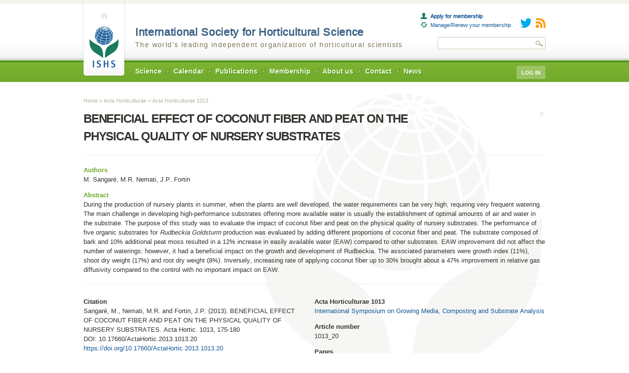

--- FILE ---
content_type: text/html; charset=utf-8
request_url: https://www.ishs.org/ishs-article/1013_20
body_size: 11452
content:
<!DOCTYPE html>
<html lang="en-US" dir="ltr">
<head>
  <meta http-equiv="Content-Type" content="text/html; charset=utf-8" />
<link href="http://www.actahort.org/books/1013/1013_20.htm" rel="canonical" />
<link rel="shortcut icon" href="https://www.ishs.org/sites/all/themes/ishs_theme/favicon.ico" type="image/vnd.microsoft.icon" />
  <title>BENEFICIAL EFFECT OF COCONUT FIBER AND PEAT ON THE PHYSICAL QUALITY OF NURSERY SUBSTRATES | International Society for Horticultural Science</title>
  <link type="text/css" rel="stylesheet" href="https://www.ishs.org/sites/default/files/css/css_xE-rWrJf-fncB6ztZfd2huxqgxu4WO-qwma6Xer30m4.css" media="all" />
<link type="text/css" rel="stylesheet" href="https://www.ishs.org/sites/default/files/css/css_sRqQRQAVMpNZHWQBF_Dklp4nuaJYgE54wAkkhGjI3vU.css" media="all" />
<link type="text/css" rel="stylesheet" href="https://www.ishs.org/sites/default/files/css/css_3dfoTbLm-rKxYQjmgqnwYHdHbm78q-K_cPE21wfTpHc.css" media="all" />
<link type="text/css" rel="stylesheet" href="https://www.ishs.org/sites/default/files/css/css_M0nF6NBc3fnwkM7xENHrTUfX3yyq2eTLqPi14Q4AVII.css" media="all" />
<link type="text/css" rel="stylesheet" href="https://www.ishs.org/sites/default/files/css/css_xRmLrLGBUZZHoYJ9B2ea-lv3R9jIhEGpuGDvMUu1Mj4.css" media="all" />
  <script type="text/javascript" src="https://www.ishs.org/sites/default/files/js/js_vDrW3Ry_4gtSYaLsh77lWhWjIC6ml2QNkcfvfP5CVFs.js"></script>
<script type="text/javascript" src="https://www.ishs.org/sites/default/files/js/js_bp0s4FCbb7Uovw5kZmJ1XGer_jawiEaMiYwFn4trC6g.js"></script>
<script type="text/javascript" src="https://www.googletagmanager.com/gtag/js?id=G-BHCJZ4GTJH"></script>
<script type="text/javascript">
<!--//--><![CDATA[//><!--
window.dataLayer = window.dataLayer || [];function gtag(){dataLayer.push(arguments)};gtag("js", new Date());gtag("set", "developer_id.dMDhkMT", true);gtag("config", "G-BHCJZ4GTJH", {"groups":"default"});
//--><!]]>
</script>
<script type="text/javascript" src="https://www.ishs.org/sites/default/files/js/js_kfUVo9862BFyaL94dX_i46wDZFv1h_awoYX4A5_zgL4.js"></script>
<script type="text/javascript">
<!--//--><![CDATA[//><!--
jQuery(function(){
jQuery('#superfish-1').supersubs({minWidth: 12, maxWidth: 27, extraWidth: 1}).superfish({
animation: {opacity:'show',height:'show',width:'show'},
speed: 'fast',
autoArrows: false,
dropShadows: false});
});
//--><!]]>
</script>
<script type="text/javascript">
<!--//--><![CDATA[//><!--
jQuery.extend(Drupal.settings, {"basePath":"\/","pathPrefix":"","ajaxPageState":{"theme":"ishs_theme","theme_token":"TApS6SrCx5tMvk6Am4vc1iXpZrXvcz-xehNryiJ1v8A","js":{"misc\/jquery.js":1,"misc\/jquery.once.js":1,"misc\/drupal.js":1,"sites\/all\/libraries\/superfish\/jquery.hoverIntent.minified.js":1,"sites\/all\/libraries\/superfish\/jquery.bgiframe.min.js":1,"sites\/all\/libraries\/superfish\/superfish.js":1,"sites\/all\/libraries\/superfish\/supersubs.js":1,"sites\/all\/libraries\/superfish\/supposition.js":1,"sites\/all\/libraries\/superfish\/sftouchscreen.js":1,"sites\/all\/modules\/contrib\/google_analytics\/googleanalytics.js":1,"https:\/\/www.googletagmanager.com\/gtag\/js?id=G-BHCJZ4GTJH":1,"0":1,"sites\/all\/modules\/contrib\/logintoboggan\/logintoboggan.js":1,"1":1},"css":{"modules\/system\/system.base.css":1,"modules\/system\/system.menus.css":1,"modules\/system\/system.messages.css":1,"modules\/system\/system.theme.css":1,"modules\/comment\/comment.css":1,"sites\/all\/modules\/contrib\/date\/date_api\/date.css":1,"modules\/field\/theme\/field.css":1,"sites\/all\/modules\/contrib\/logintoboggan\/logintoboggan.css":1,"modules\/node\/node.css":1,"modules\/user\/user.css":1,"sites\/all\/modules\/contrib\/views\/css\/views.css":1,"sites\/all\/modules\/contrib\/ctools\/css\/ctools.css":1,"sites\/all\/libraries\/superfish\/css\/superfish.css":1,"sites\/all\/libraries\/superfish\/css\/superfish-vertical.css":1,"sites\/all\/libraries\/superfish\/css\/superfish-navbar.css":1,"sites\/all\/modules\/contrib\/ds\/layouts\/ds_2col_stacked\/ds_2col_stacked.css":1,"sites\/all\/themes\/omega\/alpha\/css\/alpha-reset.css":1,"sites\/all\/themes\/omega\/alpha\/css\/alpha-mobile.css":1,"sites\/all\/themes\/omega\/alpha\/css\/alpha-alpha.css":1,"sites\/all\/themes\/omega\/omega\/css\/omega-text.css":1,"sites\/all\/themes\/omega\/omega\/css\/omega-branding.css":1,"sites\/all\/themes\/omega\/omega\/css\/omega-menu.css":1,"sites\/all\/themes\/omega\/omega\/css\/omega-forms.css":1,"sites\/all\/themes\/omega\/omega\/css\/omega-visuals.css":1,"sites\/all\/themes\/ishs_theme\/css\/global.css":1,"sites\/all\/themes\/omega\/alpha\/css\/grid\/alpha_default\/normal\/alpha-default-normal-16.css":1}},"googleanalytics":{"account":["G-BHCJZ4GTJH"],"trackOutbound":1,"trackMailto":1,"trackDownload":1,"trackDownloadExtensions":"7z|aac|arc|arj|asf|asx|avi|bin|csv|doc|exe|flv|gif|gz|gzip|hqx|jar|jpe?g|js|mp(2|3|4|e?g)|mov(ie)?|msi|msp|pdf|phps|png|ppt|qtm?|ra(m|r)?|sea|sit|tar|tgz|torrent|txt|wav|wma|wmv|wpd|xls|xml|z|zip"},"urlIsAjaxTrusted":{"\/search-results":true,"\/ishs-article\/1013_20?destination=ishs-article\/1013_20":true}});
//--><!]]>
</script>
  <!--[if lt IE 9]><script src="https://www.ishs.org/sites/all/themes/ishs_theme/html5.js"></script><![endif]-->
  <meta property="og:image" content="https://www.ishs.org/sites/all/themes/ishs_theme/images/ishs-share-logo.png" />
  <meta name="google-translate-customization" content="326db840c399a303-5370f1b874058ad4-g946c018672b1982c-c"></meta>
</head>
<body class="html not-front not-logged-in page-ishs-article page-ishs-article-1013-20 i18n-en-US context-ishs-article">
  <div id="skip-link">
    <a href="#main-content" class="element-invisible element-focusable">Skip to main content</a>
  </div>
  <div class="region region-page-top" id="region-page-top">
  <div class="region-inner region-page-top-inner">
      </div>
</div>  <div class="page clearfix" id="page">
      <header id="section-header" class="section section-header">
  <div id="zone-branding-wrapper" class="zone-wrapper zone-branding-wrapper clearfix">  
  <div id="zone-branding" class="zone zone-branding clearfix container-16">
    <div class="grid-16 region region-branding" id="region-branding">
  <div class="region-inner region-branding-inner">
        <div class="branding-data clearfix">
                        <hgroup class="site-name-slogan">        
                                <h2 class="site-name"><a href="/" title="Home">International Society for Horticultural Science</a></h2>
                                        <h6 class="site-slogan">The world's leading independent organization of horticultural scientists</h6>
              </hgroup>
          </div>
        <div class="block block-ishs  block-search-form block-ishs-search-form odd block-without-title" id="block-ishs-search-form">
  <div class="block-inner clearfix">
                
    <div class="content clearfix">
      <form action="/search-results" method="GET" id="ishs-search-form" accept-charset="UTF-8"><div><div class="form-item form-type-textfield form-item-qq">
  <label class="element-invisible" for="edit-qq">Search </label>
 <input type="text" id="edit-qq" name="qq" value="" size="15" maxlength="128" class="form-text" />
</div>
<input type="hidden" name="form_build_id" value="form-pSx9M3MeO1_okuoZ-KI2eeISo0H7wA8iQ0-xqX2GOC0" />
<input type="hidden" name="form_id" value="ishs_search_form" />
<div class="form-actions form-wrapper" id="edit-actions"><input type="submit" id="edit-submit" name="op" value="Search" class="form-submit" /></div></div></form>    </div>
  </div>
</div><div class="block block-menu membership-links block-menu-membership block-menu-menu-membership even block-without-title" id="block-menu-menu-membership">
  <div class="block-inner clearfix">
                
    <div class="content clearfix">
      <ul class="menu"><li class="first leaf"><a href="https://www.actahort.org/members/newmember" title="">Apply for membership</a></li>
<li class="last leaf"><a href="https://www.actahort.org/members/showpdf" title="">Manage/Renew your membership</a></li>
</ul>    </div>
  </div>
</div><div class="block block-block follow-links block-4 block-block-4 odd block-without-title" id="block-block-4">
  <div class="block-inner clearfix">
                
    <div class="content clearfix">
      <ul>
<li class="twitter"><a href="http://twitter.com/ishs_hort"><span>Follow ISHS.org on Twitter</span></a></li>
<li class="rss"><a href="/news.xml"><span>Follow ISHS.org via RSS</span></a></li>
</ul>
    </div>
  </div>
</div>  </div>
</div>  </div>
</div><div id="zone-menu-wrapper" class="zone-wrapper zone-menu-wrapper clearfix">  
  <div id="zone-menu" class="zone zone-menu clearfix container-16">
    <div class="grid-16 region region-menu" id="region-menu">
  <div class="region-inner region-menu-inner">
        <div class="block block-superfish grid-13 alpha block-1 block-superfish-1 odd block-without-title" id="block-superfish-1">
  <div class="block-inner clearfix">
                
    <div class="content clearfix">
      <ul id="superfish-1" class="sf-menu main-menu sf-horizontal sf-style-none sf-total-items-8 sf-parent-items-3 sf-single-items-5"><li id="menu-277-1" class="first odd sf-item-1 sf-depth-1 sf-no-children"><a href="/" title="" class="sf-depth-1 ">Home</a></li><li id="menu-278-1" class="middle even sf-item-2 sf-depth-1 sf-no-children"><a href="/scientific-structure" title="ISHS Scientific Structure: the backbone of ISHS, Divisions, Commissions and their respective Working Groups" class="sf-depth-1 ">Science</a></li><li id="menu-596-1" class="middle odd sf-item-3 sf-depth-1 sf-no-children"><a href="/calendar" title="A comprehensive list of all ISHS Symposia, Workshops, Congresses and Meetings" class="sf-depth-1 ">Calendar</a></li><li id="menu-544-1" class="middle even sf-item-4 sf-depth-1 sf-total-children-10 sf-parent-children-0 sf-single-children-10 menuparent"><a href="/publications" class="sf-depth-1  menuparent">Publications</a><ul><li id="menu-561-1" class="first odd sf-item-1 sf-depth-2 sf-no-children"><a href="/publications" title="" class="sf-depth-2 ">Publications</a></li><li id="menu-547-1" class="middle even sf-item-2 sf-depth-2 sf-no-children"><a href="/acta-horticulturae" title="" class="sf-depth-2 ">Acta Horticulturae</a></li><li id="menu-548-1" class="middle odd sf-item-3 sf-depth-2 sf-no-children"><a href="/authors" title="Preparing a Paper for Publication in Acta Horticulturae" class="sf-depth-2 ">Acta Horticulturae Authors Guide</a></li><li id="menu-545-1" class="middle even sf-item-4 sf-depth-2 sf-no-children"><a href="/subscriptions" class="sf-depth-2 ">Subscriptions</a></li><li id="menu-546-1" class="middle odd sf-item-5 sf-depth-2 sf-no-children"><a href="/chronica-horticulturae" title="Chronica Horticulturae is the quarterly magazine of ISHS" class="sf-depth-2 ">Chronica Horticulturae</a></li><li id="menu-550-1" class="middle even sf-item-6 sf-depth-2 sf-no-children"><a href="/scripta-horticulturae" title="Scripta Horticulturae titles" class="sf-depth-2 ">Scripta Horticulturae</a></li><li id="menu-551-1" class="middle odd sf-item-7 sf-depth-2 sf-no-children"><a href="https://www.pubhort.org" title="PubHort your source of Horticultural Science" class="sf-depth-2 ">PubHort</a></li><li id="menu-702-1" class="middle even sf-item-8 sf-depth-2 sf-no-children"><a href="/fruits" title="Fruits, The International Journal of Tropical and Subtropical Horticulture - Tropiculture; an ISHS publication" class="sf-depth-2 ">Fruits</a></li><li id="menu-697-1" class="middle odd sf-item-9 sf-depth-2 sf-no-children"><a href="/ejhs" title="eJHS - European Journal of Horticultural Science - an ISHS publication" class="sf-depth-2 ">eJHS</a></li><li id="menu-755-1" class="last even sf-item-10 sf-depth-2 sf-no-children"><a href="/principles-modern-fruit-science-ultimate-textbook-understanding-fundamentals-plant-science" class="sf-depth-2 ">Principles of Modern Fruit Science</a></li></ul></li><li id="menu-313-1" class="middle odd sf-item-5 sf-depth-1 sf-total-children-7 sf-parent-children-0 sf-single-children-7 menuparent"><a href="/members" class="sf-depth-1  menuparent">Membership</a><ul><li id="menu-563-1" class="first odd sf-item-1 sf-depth-2 sf-no-children"><a href="/members" title="" class="sf-depth-2 ">ISHS membership - introduction</a></li><li id="menu-554-1" class="middle even sf-item-2 sf-depth-2 sf-no-children"><a href="https://www.actahort.org/members/newmember" title="Apply for membership and activate your membership account online and in real-tim" class="sf-depth-2 ">Apply for ISHS membership</a></li><li id="menu-553-1" class="middle odd sf-item-3 sf-depth-2 sf-no-children"><a href="/ishs-membership-benefits" title="Why you should consider being part of ISHS" class="sf-depth-2 ">ISHS membership benefits</a></li><li id="menu-557-1" class="middle even sf-item-4 sf-depth-2 sf-no-children"><a href="/ishs-membership-categories" class="sf-depth-2 ">ISHS membership categories</a></li><li id="menu-556-1" class="middle odd sf-item-5 sf-depth-2 sf-no-children"><a href="https://www.actahort.org/members/showpdf" title="Sign in to your ISHS membership account" class="sf-depth-2 ">Membership login</a></li><li id="menu-776-1" class="middle even sf-item-6 sf-depth-2 sf-no-children"><a href="/corporate-membership" class="sf-depth-2 ">Corporate Membership</a></li><li id="menu-694-1" class="last odd sf-item-7 sf-depth-2 sf-no-children"><a href="https://www.actahort.org/members/membershiplist" title="ISHS membership directory" class="sf-depth-2 ">ISHS Membership Directory</a></li></ul></li><li id="menu-348-1" class="middle even sf-item-6 sf-depth-1 sf-total-children-14 sf-parent-children-0 sf-single-children-14 menuparent"><a href="/ishs-world-wide-horticultural-network" class="sf-depth-1  menuparent">About us</a><ul><li id="menu-562-1" class="first odd sf-item-1 sf-depth-2 sf-no-children"><a href="/ishs-world-wide-horticultural-network" title="" class="sf-depth-2 ">ISHS Network</a></li><li id="menu-505-1" class="middle even sf-item-2 sf-depth-2 sf-no-children"><a href="/defining-horticulture" title="Defining Horticulture, Horticultural Products and Horticultural Science" class="sf-depth-2 ">Defining Horticulture</a></li><li id="menu-503-1" class="middle odd sf-item-3 sf-depth-2 sf-no-children"><a href="/historical-facts" class="sf-depth-2 ">Historical Facts</a></li><li id="menu-537-1" class="middle even sf-item-4 sf-depth-2 sf-no-children"><a href="/ishs-awards" class="sf-depth-2 ">ISHS Awards</a></li><li id="menu-538-1" class="middle odd sf-item-5 sf-depth-2 sf-no-children"><a href="/ishs-board" class="sf-depth-2 ">ISHS Board</a></li><li id="menu-504-1" class="middle even sf-item-6 sf-depth-2 sf-no-children"><a href="/statutes-constitution-funding" class="sf-depth-2 ">Statutes - Constitution - Funding</a></li><li id="menu-765-1" class="middle odd sf-item-7 sf-depth-2 sf-no-children"><a href="https://www.ishs.org/ishs-code-conduct" title="" class="sf-depth-2 ">Code of Conduct</a></li><li id="menu-775-1" class="middle even sf-item-8 sf-depth-2 sf-no-children"><a href="https://www.ishs.org/conveners" title="Terms and Conditions and specific details about convening an international ISHS symposium" class="sf-depth-2 ">Conveners</a></li><li id="menu-764-1" class="middle odd sf-item-9 sf-depth-2 sf-no-children"><a href="/hortdialogues" class="sf-depth-2 ">HortDialogues</a></li><li id="menu-766-1" class="middle even sf-item-10 sf-depth-2 sf-no-children"><a href="/hortforum" class="sf-depth-2 ">HortForum</a></li><li id="menu-701-1" class="middle odd sf-item-11 sf-depth-2 sf-no-children"><a href="/young-minds-award" class="sf-depth-2 ">Young Minds Award</a></li><li id="menu-703-1" class="middle even sf-item-12 sf-depth-2 sf-no-children"><a href="/young-minds-committee" class="sf-depth-2 ">Young Minds Committee</a></li><li id="menu-695-1" class="middle odd sf-item-13 sf-depth-2 sf-no-children"><a href="/elections" title="Chairs and Vice-Chairs of ISHS Divisions are elected by the members of the Division involved. They serve a 4-year term and come into office at the International Horticultural Congress which is held every 4 years. Chairpersons may only serve for two terms on the Executive Committee. 
Chairs (and Vice-Chairs where appropriate) in ISHS Working Groups are as a rule elected during a business meeting at the symposium organised under the aegis of the ISHS Working Group involved." class="sf-depth-2 ">Elections</a></li><li id="menu-777-1" class="last even sf-item-14 sf-depth-2 sf-no-children"><a href="https://www.ishs.org/donations/" title="Donate to ISHS in support of future generations" class="sf-depth-2 ">Donations and bequests</a></li></ul></li><li id="menu-506-1" class="middle odd sf-item-7 sf-depth-1 sf-no-children"><a href="/contact" title="Contact details and how to reach ISHS" class="sf-depth-1 ">Contact</a></li><li id="menu-349-1" class="last even sf-item-8 sf-depth-1 sf-no-children"><a href="/news" title="" class="sf-depth-1 ">News</a></li></ul>    </div>
  </div>
</div><div class="block block-user grid-3 omega block-login block-user-login even block-without-title" id="block-user-login">
  <div class="block-inner clearfix">
                
    <div class="content clearfix">
      <form action="/ishs-article/1013_20?destination=ishs-article/1013_20" method="post" id="user-login-form" accept-charset="UTF-8"><div><div id="toboggan-container" class="toboggan-container"><div id="toboggan-login-link-container" class="toboggan-login-link-container"><a href="/user/login?destination=ishs-article/1013_20" id="toboggan-login-link" class="toboggan-login-link">Log in</a></div><div id="toboggan-login" class="user-login-block"><div class="form-item form-type-textfield form-item-name">
  <label for="edit-name">E-mail or User number <span class="form-required" title="This field is required.">*</span></label>
 <input type="text" id="edit-name" name="name" value="" size="15" maxlength="60" class="form-text required" />
<div class="description">Enter your International Society for Horticultural Science e-mail or user number.</div>
</div>
<div class="form-item form-type-password form-item-pass">
  <label for="edit-pass">Password <span class="form-required" title="This field is required.">*</span></label>
 <input type="password" id="edit-pass" name="pass" size="15" maxlength="128" class="form-text required" />
<div class="description">Enter the password that accompanies your e-mail or user number.</div>
</div>
<div class="item-list"><ul><li class="first last"><a href="https://www.actahort.org/members/showpdf?action=forgotpwform" title="Request new password via e-mail.">Request new password</a></li></ul></div><input type="hidden" name="form_build_id" value="form-vhcULg0PZnvShzJPv-oOiFThPQ-gf_P1PS8Z6oJqmxQ" />
<input type="hidden" name="form_id" value="user_login_block" />
<div class="form-actions form-wrapper" id="edit-actions"><input type="submit" id="edit-submit" name="op" value="Log in" class="form-submit" /></div></div></div></div></form>    </div>
  </div>
</div>  </div>
</div>
  </div>
</div></header>    
      <section id="section-content" class="section section-content">
  <div id="zone-content-wrapper" class="zone-wrapper zone-content-wrapper clearfix">  
  <div id="zone-content" class="zone zone-content clearfix container-16">    
          <div id="breadcrumb" class="grid-16"><h2 class="element-invisible">You are here</h2><div class="breadcrumb"><a href="/">Home</a> » <a href="/acta-horticulturae">Acta Horticulturae</a> » <a href="/ishs-book/1013">Acta Horticulturae 1013</a></div></div>
        
        <div class="grid-16 region region-content" id="region-content">
  <div class="region-inner region-content-inner">
    <a id="main-content"></a>
                        <div class="block block-block add-this-google-translate block-6 block-block-6 odd block-without-title" id="block-block-6">
  <div class="block-inner clearfix">
                
    <div class="content clearfix">
      <div id="google_translate_element"></div>
<script type="text/javascript">
<!--//--><![CDATA[// ><!--

function googleTranslateElementInit() {
  new google.translate.TranslateElement({pageLanguage: 'en', layout: google.translate.TranslateElement.InlineLayout.SIMPLE, autoDisplay: false}, 'google_translate_element');
}
jQuery(function() {
  var s = document.createElement('script');
  s.type = "text/javascript";
  s.src = "//translate.google.com/translate_a/element.js?cb=googleTranslateElementInit";
  jQuery("#google_translate_element").append(s);
});

//--><!]]>
</script><div id="add_this_element">
<div class="addthis_toolbox addthis_default_style "><a class="addthis_button_facebook"></a><a class="addthis_button_twitter"></a><a class="addthis_button_compact"></a></div>
<script type="text/javascript" src="//s7.addthis.com/js/300/addthis_widget.js#pubid=xa-50c88c3f2c6b120f"></script></div>
    </div>
  </div>
</div><div class="block block-delta-blocks no-block-styling block-page-title block-delta-blocks-page-title even block-without-title" id="block-delta-blocks-page-title">
  <div class="block-inner clearfix">
                
    <div class="content clearfix">
      <h1 id="page-title" class="title">BENEFICIAL EFFECT OF COCONUT FIBER AND PEAT ON THE PHYSICAL QUALITY OF NURSERY SUBSTRATES</h1>    </div>
  </div>
</div><div class="block block-system  block-main block-system-main odd block-without-title" id="block-system-main">
  <div class="block-inner clearfix">
                
    <div class="content clearfix">
      <div class="ds-2col-stacked node node-ishs-article view-mode-full clearfix">

  
      <div class="group-header">
      <div class="form-item form-type-item form-item-authors">
  <label>Authors </label>
 <div>M. Sangaré, M.R. Nemati, J.P. Fortin</div>
</div>
<div class="form-item form-type-item form-item-abstract">
  <label>Abstract </label>
 <div>During the production of nursery plants in summer, when the plants are well developed, the water requirements can be very high, requiring very frequent watering.
The main challenge in developing high-performance substrates offering more available water is usually the establishment of optimal amounts of air and water in the substrate.
The purpose of this study was to evaluate the impact of coconut fiber and peat on the physical quality of nursery substrates.
The performance of five organic substrates for <i>Rudbeckia Goldsturm</i> production was evaluated by adding different proportions of coconut fiber and peat.
The substrate composed of bark and 10% additional peat moss resulted in a 12% increase in easily available water (EAW) compared to other substrates.
EAW improvement did not affect the number of waterings; however, it had a beneficial impact on the growth and development of Rudbeckia.
The associated parameters were growth index (11%), shoot dry weight (17%) and root dry weight (8%). Inversely, increasing rate of applying coconut fiber up to 30% brought about a 47% improvement in relative gas diffusivity compared to the control with no important impact on EAW.</div>
</div>
    </div>
  
      <div class="group-left">
      <div class="form-item form-type-item form-item-citation">
  <label>Citation </label>
 <div>Sangaré, M., Nemati, M.R. and Fortin, J.P. (2013). BENEFICIAL EFFECT OF COCONUT FIBER AND PEAT ON THE PHYSICAL QUALITY OF NURSERY SUBSTRATES. Acta Hortic. 1013, 175-180<br />
DOI: 10.17660/ActaHortic.2013.1013.20<br />
<a href="https://doi.org/10.17660/ActaHortic.2013.1013.20">https://doi.org/10.17660/ActaHortic.2013.1013.20</a></div>
</div>
<div class="form-item form-type-item form-item-keywords">
  <label>Keywords </label>
 <div>substrate, physical properties, peat, coir, <i>Rudbeckia Goldsturm</i></div>
</div>
<div class="form-item form-type-item form-item-language">
  <label>Language </label>
 <div>English</div>
</div>
<div class="form-item form-type-item form-item-full-text">
  <label>Full text </label>
 <a href="https://doi.org/10.17660/ActaHortic.2013.1013.20">https://doi.org/10.17660/ActaHortic.2013.1013.20</a>
</div>
    </div>
  
      <div class="group-right">
      <div class="form-item form-type-item form-item-book">
  <label>Acta Horticulturae 1013 </label>
 <div><a href="/ishs-book/1013">International Symposium on Growing Media, Composting and Substrate Analysis</a></div>
</div>
<div class="form-item form-type-item form-item-article-nr">
  <label>Article number </label>
 1013_20
</div>
<div class="form-item form-type-item form-item-pages">
  <label>Pages </label>
 175-180
</div>
<div class="form-item form-type-item form-item-groups">
  <label>Groups </label>
 <ul class="links"><li class="ps1 first"><a href="/ishs-group/PS1">Working Group Growing Media</a></li><li class="ps3"><a href="/ishs-group/PS3">Working Group Substrate Analysis</a></li><li class="dgip last"><a href="/ishs-group/DGIP">Division Greenhouse and Indoor Production Horticulture</a></li></ul>
</div>
    </div>
  
      <div class="group-footer">
      &nbsp;    </div>
  </div>
    </div>
  </div>
</div>      </div>
</div>  </div>
</div><div id="zone-content-third-wrapper" class="zone-wrapper zone-content-third-wrapper clearfix">  
  <div id="zone-content-third" class="zone zone-content-third clearfix container-16">
    <div class="grid-16 region region-content-third" id="region-content-third">
  <div class="region-inner region-content-third-inner">
    <section class="block block-views articles-from-same-book-block block-c990c587b89d8b4bab385973422ea1aa block-views-c990c587b89d8b4bab385973422ea1aa odd" id="block-views-c990c587b89d8b4bab385973422ea1aa">
  <div class="block-inner clearfix">
              <h2 class="block-title">Acta Horticulturae</h2>
            
    <div class="content clearfix">
      <div class="view view-articles-from-same-book-block view-id-articles_from_same_book_block view-display-id-block view-dom-id-e2c7f36ea9f1e137bce7ed8b5fc00aa1">
        
  
  
      <div class="view-content">
      <div class="item-list">    <ul>          <li class="views-row views-row-1 views-row-odd views-row-first">  
  <div class="views-field views-field-nothing">        <h3 class="field-content"><a href="/ishs-article/1013_1">1013_1 CHALLENGES OF COMPOSTING FOR GROWING MEDIA PURPOSES IN SPAIN AND THE MEDITERRANEAN AREA
</a></h3>  </div></li>
          <li class="views-row views-row-2 views-row-even">  
  <div class="views-field views-field-nothing">        <h3 class="field-content"><a href="/ishs-article/1013_2">1013_2 STRATEGIES FOR DEVELOPING SUSTAINABLE SUBSTRATES IN NURSERY CROP PRODUCTION
</a></h3>  </div></li>
          <li class="views-row views-row-3 views-row-odd">  
  <div class="views-field views-field-nothing">        <h3 class="field-content"><a href="/ishs-article/1013_3">1013_3 EUROPEAN STANDARDISATION OF GROWING MEDIA ANALYSIS - A CRITICAL REVIEW
</a></h3>  </div></li>
          <li class="views-row views-row-4 views-row-even">  
  <div class="views-field views-field-nothing">        <h3 class="field-content"><a href="/ishs-article/1013_4">1013_4 PH IN ROCKWOOL PROPAGATION BLOCKS: A METHOD TO MEASURE THE PH BUFFER CAPACITY OF ROCKWOOL AND OTHER MINERAL ROOTING MEDIA
</a></h3>  </div></li>
          <li class="views-row views-row-5 views-row-odd">  
  <div class="views-field views-field-nothing">        <h3 class="field-content"><a href="/ishs-article/1013_5">1013_5 ROOT OXYGEN USE DURING PROPAGATION OF CUCUMBER ON ROCKWOOL CUBES
</a></h3>  </div></li>
          <li class="views-row views-row-6 views-row-even">  
  <div class="views-field views-field-nothing">        <h3 class="field-content"><a href="/ishs-article/1013_6">1013_6 DETERMINATION OF NITROGEN IMMOBILIZATION INDEX IN GROWING MEDIA: EFFECT OF INCUBATION TIME AND INOCULATION WITH COMPOST
</a></h3>  </div></li>
          <li class="views-row views-row-7 views-row-odd">  
  <div class="views-field views-field-nothing">        <h3 class="field-content"><a href="/ishs-article/1013_7">1013_7 PHYSICAL CHARACTERIZATION OF GROWING MEDIA USING STANDARD METHODS (CEN) - LIMITATIONS OF APPLICABILITY FOR PINE BARK AND VERMICULITE
</a></h3>  </div></li>
          <li class="views-row views-row-8 views-row-even">  
  <div class="views-field views-field-nothing">        <h3 class="field-content"><a href="/ishs-article/1013_8">1013_8 COLOUR OF PEAT AS AN INDICATOR OF CHEMICAL, BIOLOGICAL AND PHYSICAL PROPERTIES OF PEATS
</a></h3>  </div></li>
          <li class="views-row views-row-9 views-row-odd">  
  <div class="views-field views-field-nothing">        <h3 class="field-content"><a href="/ishs-article/1013_9">1013_9 ASSESSING COMPOST PHYTOTOXICITY USING COMPOST ELUATES AND A COMPOST PLATE BIOASSAY
</a></h3>  </div></li>
          <li class="views-row views-row-10 views-row-even">  
  <div class="views-field views-field-nothing">        <h3 class="field-content"><a href="/ishs-article/1013_10">1013_10 SPANISH LEGISLATION ON GROWING MEDIA
</a></h3>  </div></li>
          <li class="views-row views-row-11 views-row-odd">  
  <div class="views-field views-field-nothing">        <h3 class="field-content"><a href="/ishs-article/1013_11">1013_11 A VIEW BEYOND TRADITIONAL GROWING MEDIA USES
</a></h3>  </div></li>
          <li class="views-row views-row-12 views-row-even">  
  <div class="views-field views-field-nothing">        <h3 class="field-content"><a href="/ishs-article/1013_12">1013_12 A PRELIMINARY STUDY OF THE EFFECT OF BIOCHAR FROM MAPLE (ACER SPP.) ON ROOT GROWTH OF SELECTED AGRONOMIC CROPS
</a></h3>  </div></li>
          <li class="views-row views-row-13 views-row-odd">  
  <div class="views-field views-field-nothing">        <h3 class="field-content"><a href="/ishs-article/1013_13">1013_13 FACTORS AFFECTING THE SWELLING CAPACITY OF PEAT-BASED SUBSTRATES
</a></h3>  </div></li>
          <li class="views-row views-row-14 views-row-even">  
  <div class="views-field views-field-nothing">        <h3 class="field-content"><a href="/ishs-article/1013_14">1013_14 OPTIMIZATION OF CLAY AMENDMENT FOR IMPROVING THE RE-WETTABILITY OF PEAT-BASED GROWING MEDIA
</a></h3>  </div></li>
          <li class="views-row views-row-15 views-row-odd">  
  <div class="views-field views-field-nothing">        <h3 class="field-content"><a href="/ishs-article/1013_15">1013_15 A PRAGMATIC APPROACH TO WETTABILITY AND HYDRATION OF HORTICULTURAL SUBSTRATES
</a></h3>  </div></li>
          <li class="views-row views-row-16 views-row-even">  
  <div class="views-field views-field-nothing">        <h3 class="field-content"><a href="/ishs-article/1013_16">1013_16 SPATIAL ARRANGEMENTS AND PHYSICAL PROPERTIES OF GRANULAR MINERAL MATERIALS AND COMPOSTED GREEN WASTE IN GREEN ROOF GROWING MEDIA
</a></h3>  </div></li>
          <li class="views-row views-row-17 views-row-odd">  
  <div class="views-field views-field-nothing">        <h3 class="field-content"><a href="/ishs-article/1013_17">1013_17 GROWING MEDIA USED BY NURSERIES FOR CONTAINER-GROWN ORNAMENTAL PLANTS IN GIRONA (CATALONIA): A SURVEY OF 1996 AND 2009
</a></h3>  </div></li>
          <li class="views-row views-row-18 views-row-even">  
  <div class="views-field views-field-nothing">        <h3 class="field-content"><a href="/ishs-article/1013_18">1013_18 CONSEQUENCES OF ROOT DEVELOPMENT ON THE EVOLUTION OF HYDRAULIC PROPERTIES OF PEAT GROWING MEDIA UNDER A CONSTANT AND OPTIMAL WATER REGIME
</a></h3>  </div></li>
          <li class="views-row views-row-19 views-row-odd">  
  <div class="views-field views-field-nothing">        <h3 class="field-content"><a href="/ishs-article/1013_19">1013_19 WATER REPELLENCY OF PEATS: A MAIN FACTOR INFLUENCING THE EVOLUTION OF THEIR PHYSICAL PROPERTIES
</a></h3>  </div></li>
          <li class="views-row views-row-20 views-row-even">  
  <div class="views-field views-field-nothing">        <h3 class="field-content"><a href="/ishs-article/1013_20" class="active">1013_20 BENEFICIAL EFFECT OF COCONUT FIBER AND PEAT ON THE PHYSICAL QUALITY OF NURSERY SUBSTRATES
</a></h3>  </div></li>
          <li class="views-row views-row-21 views-row-odd">  
  <div class="views-field views-field-nothing">        <h3 class="field-content"><a href="/ishs-article/1013_21">1013_21 RETAINING CELL WALL STRUCTURE IN PRODUCING QUALITY COMPOSTS TO REPLACE PEAT AS GROWING MEDIA
</a></h3>  </div></li>
          <li class="views-row views-row-22 views-row-even">  
  <div class="views-field views-field-nothing">        <h3 class="field-content"><a href="/ishs-article/1013_22">1013_22 SWOT ANALYSIS OF THE USE OF COMPOSTS AS GROWING MEDIA COMPONENTS
</a></h3>  </div></li>
          <li class="views-row views-row-23 views-row-odd">  
  <div class="views-field views-field-nothing">        <h3 class="field-content"><a href="/ishs-article/1013_23">1013_23 COMPARING ORGANIC FRACTION CHANGES OF ONE COMPOSTING AND TWO VERMICOMPOSTING PROCESSES AIMED TO PRODUCE QUALITY COMPOST AND VERMICOMPOSTS FOR SOILLESS CULTIVATION OR AS SOIL CONDITIONER
</a></h3>  </div></li>
          <li class="views-row views-row-24 views-row-even">  
  <div class="views-field views-field-nothing">        <h3 class="field-content"><a href="/ishs-article/1013_24">1013_24 COMPOSTING OF ACACIA LONGIFOLIA AND ACACIA MELANOXYLON INVASIVE SPECIES
</a></h3>  </div></li>
          <li class="views-row views-row-25 views-row-odd">  
  <div class="views-field views-field-nothing">        <h3 class="field-content"><a href="/ishs-article/1013_25">1013_25 COMPOST PREPARED WITH TWO PHASE OLIVE MILL WASTE "ALPERUJO" AS GROWING MEDIA
</a></h3>  </div></li>
          <li class="views-row views-row-26 views-row-even">  
  <div class="views-field views-field-nothing">        <h3 class="field-content"><a href="/ishs-article/1013_26">1013_26 EVALUATION OF PHYSICAL, CHEMICAL, BIOCHEMICAL AND PHYTOTOXICITY OF TUNISIAN MATURE AGRICULTURAL WASTES AS COMPOSTS
</a></h3>  </div></li>
          <li class="views-row views-row-27 views-row-odd">  
  <div class="views-field views-field-nothing">        <h3 class="field-content"><a href="/ishs-article/1013_27">1013_27 EVALUATION OF URBAN SOLID WASTE AND SEWAGE SLUDGE COMPOSTS AS COMPONENTS OF GROWING MEDIA
</a></h3>  </div></li>
          <li class="views-row views-row-28 views-row-even">  
  <div class="views-field views-field-nothing">        <h3 class="field-content"><a href="/ishs-article/1013_28">1013_28 MAY COMPOST LEAD TO INCREASED HORTICULTURAL PRODUCTION ON MIXED FARMS?
</a></h3>  </div></li>
          <li class="views-row views-row-29 views-row-odd">  
  <div class="views-field views-field-nothing">        <h3 class="field-content"><a href="/ishs-article/1013_29">1013_29 COMPOST PRODUCTION AND COMPOSTED MANURE QUALITY EVALUATION
</a></h3>  </div></li>
          <li class="views-row views-row-30 views-row-even">  
  <div class="views-field views-field-nothing">        <h3 class="field-content"><a href="/ishs-article/1013_30">1013_30 IMPROVING GARDENERS' UNDERSTANDING OF WATER MANAGEMENT IN PEAT AND PEAT-FREE MULTI-PURPOSE GROWING MEDIA: AN ASSESSMENT WITH FUCHSIA
</a></h3>  </div></li>
          <li class="views-row views-row-31 views-row-odd">  
  <div class="views-field views-field-nothing">        <h3 class="field-content"><a href="/ishs-article/1013_56">1013_56 CAPACITY OF COMPOSTS MADE FROM AGRICULTURE INDUSTRY RESIDUES TO SUPPRESS DIFFERENT PLANT DISEASES
</a></h3>  </div></li>
          <li class="views-row views-row-32 views-row-even">  
  <div class="views-field views-field-nothing">        <h3 class="field-content"><a href="/ishs-article/1013_31">1013_31 INFLUENCE OF DIFFERENT COIR-BASED MEDIA AND IRRIGATION MANAGEMENT IN A SOILLESS SYSTEM ON THE AGRONOMIC BEHAVIOUR OF PEPPER
</a></h3>  </div></li>
          <li class="views-row views-row-33 views-row-odd">  
  <div class="views-field views-field-nothing">        <h3 class="field-content"><a href="/ishs-article/1013_32">1013_32 BEHAVIOUR OF VEGETABLE SEEDLINGS CULTIVATED ON PEATS WITH DIFFERENT DEGREES OF DECOMPOSITION
</a></h3>  </div></li>
          <li class="views-row views-row-34 views-row-even">  
  <div class="views-field views-field-nothing">        <h3 class="field-content"><a href="/ishs-article/1013_33">1013_33 WATER SANITIZING AGENTS SUCH AS CHLORINE AND CHLORINE DIOXIDE INTERACT WITH PEAT SUBSTRATE AND SUSPENDED SOLIDS
</a></h3>  </div></li>
          <li class="views-row views-row-35 views-row-odd">  
  <div class="views-field views-field-nothing">        <h3 class="field-content"><a href="/ishs-article/1013_34">1013_34 THE USE OF THE NITRIFICATION INHIBITOR 3, 4 DIMETHYLPYRAZOL PHOSPHATE (DMPP) ON THE GROWTH OF ROSE PLANTS CULTIVATED IN SOIL AND COCONUT FIBRE
</a></h3>  </div></li>
          <li class="views-row views-row-36 views-row-even">  
  <div class="views-field views-field-nothing">        <h3 class="field-content"><a href="/ishs-article/1013_35">1013_35 IMPROVED PRODUCTIVITY BY SPLIT ROOT FERTIGATION IN GREENHOUSE-GROWN CUCUMBER
</a></h3>  </div></li>
          <li class="views-row views-row-37 views-row-odd">  
  <div class="views-field views-field-nothing">        <h3 class="field-content"><a href="/ishs-article/1013_36">1013_36 ASSESSMENT OF TWO SUBSTRATES FOR THE PRODUCTION OF POTTED BAY LAUREL IRRIGATED WITH SALINE RECLAIMED WASTEWATER
</a></h3>  </div></li>
          <li class="views-row views-row-38 views-row-even">  
  <div class="views-field views-field-nothing">        <h3 class="field-content"><a href="/ishs-article/1013_37">1013_37 STATE OF THE ART AND NEW TRENDS OF SOILLESS CULTURE IN SPAIN AND IN EMERGING COUNTRIES 
</a></h3>  </div></li>
          <li class="views-row views-row-39 views-row-odd">  
  <div class="views-field views-field-nothing">        <h3 class="field-content"><a href="/ishs-article/1013_38">1013_38 OXYGEN DIFFUSION IN RELATION TO PHYSICAL CHARACTERISTICS OF GROWING MEDIA
</a></h3>  </div></li>
          <li class="views-row views-row-40 views-row-even">  
  <div class="views-field views-field-nothing">        <h3 class="field-content"><a href="/ishs-article/1013_39">1013_39 BORON IN ROCKWOOL GROWN SWEET PEPPER (CAPSICUM ANNUUM L.)
</a></h3>  </div></li>
          <li class="views-row views-row-41 views-row-odd">  
  <div class="views-field views-field-nothing">        <h3 class="field-content"><a href="/ishs-article/1013_40">1013_40 EFFECT OF CONTROLLED-RELEASE FERTILIZERS ON CHEMICAL PARAMETERS OF TWO GROWING MEDIA DURING 12 MONTHS STORAGE
</a></h3>  </div></li>
          <li class="views-row views-row-42 views-row-even">  
  <div class="views-field views-field-nothing">        <h3 class="field-content"><a href="/ishs-article/1013_41">1013_41 BEHAVIOUR OF HOOF AND HORN DURING THE STORAGE OF PEAT-BASED AND PEAT/PUMICE-BASED GROWING MEDIA
</a></h3>  </div></li>
          <li class="views-row views-row-43 views-row-odd">  
  <div class="views-field views-field-nothing">        <h3 class="field-content"><a href="/ishs-article/1013_42">1013_42 TOWARDS SUSTAINABILITY IN GROWING MEDIA
</a></h3>  </div></li>
          <li class="views-row views-row-44 views-row-even">  
  <div class="views-field views-field-nothing">        <h3 class="field-content"><a href="/ishs-article/1013_43">1013_43 USE OF FUNCTIONAL BIOSOLIDS-DERIVED COMPOSTS AS GROWING MEDIA FOR THE PRODUCTION OF LAVENDER (LAVANDULA DENTATE) AND ROSEMARY (ROSMARINUS OFFICINALIS) 
</a></h3>  </div></li>
          <li class="views-row views-row-45 views-row-odd">  
  <div class="views-field views-field-nothing">        <h3 class="field-content"><a href="/ishs-article/1013_44">1013_44 THE EFFECT OF VERMICOMPOST ON THE GROWTH OF RADISH
</a></h3>  </div></li>
          <li class="views-row views-row-46 views-row-even">  
  <div class="views-field views-field-nothing">        <h3 class="field-content"><a href="/ishs-article/1013_45">1013_45 UTILIZATION OF THE SOLID FRACTION OF DIGESTATE FROM ANAEROBIC DIGESTION AS CONTAINER MEDIA SUBSTRATE
</a></h3>  </div></li>
          <li class="views-row views-row-47 views-row-odd">  
  <div class="views-field views-field-nothing">        <h3 class="field-content"><a href="/ishs-article/1013_46">1013_46 THE EFFECTS OF COMPOSTED SEAFOOD WASTE (CSW) ON THE GROWTH AND DEVELOPMENT OF TOMATO TEST PLANTS (LYCOPERSICON LYCOPERSICUM VAR. SHIRLEY) IN REDUCED FERTILIZED (50%) PEAT AND PEAT/COMPOSTED GREEN WASTE (CGW) (60:40) BASED MEDIA
</a></h3>  </div></li>
          <li class="views-row views-row-48 views-row-even">  
  <div class="views-field views-field-nothing">        <h3 class="field-content"><a href="/ishs-article/1013_47">1013_47 REHABILITATION TRIALS IN A BOG PEATLAND IN QUEBEC
</a></h3>  </div></li>
          <li class="views-row views-row-49 views-row-odd">  
  <div class="views-field views-field-nothing">        <h3 class="field-content"><a href="/ishs-article/1013_48">1013_48 CASTOR BEAN FRUIT HUSKS AS SUBSTRATE FOR PALM SEEDLINGS
</a></h3>  </div></li>
          <li class="views-row views-row-50 views-row-even">  
  <div class="views-field views-field-nothing">        <h3 class="field-content"><a href="/ishs-article/1013_49">1013_49 EFFECT OF BIOFERTILIZERS, VERMICOMPOST, AZOTOBACTER AND BIOPHOSPHATE ON THE GROWTH, NUTRIENT UPTAKE AND ESSENTIAL OIL CONTENT OF DRAGONHEAD (DRACOCEPHALUM MOLDAVICA L.)
</a></h3>  </div></li>
          <li class="views-row views-row-51 views-row-odd">  
  <div class="views-field views-field-nothing">        <h3 class="field-content"><a href="/ishs-article/1013_50">1013_50 COMPOSTING AND CHARACTERIZATION OF ORGANIC SUBSTRATES USED FOR TOMATO PRODUCTION UNDER GREENHOUSE CONDITIONS
</a></h3>  </div></li>
          <li class="views-row views-row-52 views-row-even">  
  <div class="views-field views-field-nothing">        <h3 class="field-content"><a href="/ishs-article/1013_51">1013_51 SUBSTRATE QUALITY, IRRIGATION MANAGEMENT AND THE GREENHOUSE PRODUCTION OF HIGH-PERFORMANCE PLANTS
</a></h3>  </div></li>
          <li class="views-row views-row-53 views-row-odd">  
  <div class="views-field views-field-nothing">        <h3 class="field-content"><a href="/ishs-article/1013_52">1013_52 PRODUCTION OF LETTUCE SEEDLINGS IN COCONUT COIR AMENDED WITH COMPOST AND VERMICOMPOST
</a></h3>  </div></li>
          <li class="views-row views-row-54 views-row-even">  
  <div class="views-field views-field-nothing">        <h3 class="field-content"><a href="/ishs-article/1013_53">1013_53 EFFECT OF ZEOLITE AND VINE VINASSE ON ROSE SEEDLING GROWTH
</a></h3>  </div></li>
          <li class="views-row views-row-55 views-row-odd">  
  <div class="views-field views-field-nothing">        <h3 class="field-content"><a href="/ishs-article/1013_54">1013_54 ENVIRONMENTAL AND AGRONOMIC EVALUATION OF CONTAINERIZED SUBSTRATES DEVELOPED FROM SEWAGE SLUDGE COMPOST FOR ORNAMENTAL PLANT PRODUCTION
</a></h3>  </div></li>
          <li class="views-row views-row-56 views-row-even">  
  <div class="views-field views-field-nothing">        <h3 class="field-content"><a href="/ishs-article/1013_55">1013_55 RECENT ADVANCES IN MICROBIAL ASPECTS OF COMPOST PRODUCTION AND USE
</a></h3>  </div></li>
          <li class="views-row views-row-57 views-row-odd">  
  <div class="views-field views-field-nothing">        <h3 class="field-content"><a href="/ishs-article/1013_57">1013_57 FACTORS THAT AFFECT THE CAPACITY OF GROWING MEDIA TO SUPPRESS VERTICILLIUM WILT
</a></h3>  </div></li>
          <li class="views-row views-row-58 views-row-even">  
  <div class="views-field views-field-nothing">        <h3 class="field-content"><a href="/ishs-article/1013_58">1013_58 CULTURE MEDIA PERFORMANCE ON THE DETECTION OF ACTINOMYCETES FROM COMPOSTS
</a></h3>  </div></li>
          <li class="views-row views-row-59 views-row-odd">  
  <div class="views-field views-field-nothing">        <h3 class="field-content"><a href="/ishs-article/1013_59">1013_59 THE EFFECT OF COMPOSTED GREEN WASTE (CGW), EITHER AS A SURFACE APPLICATION OR BY INCORPORATION INTO A PEAT-BASED GROWING MEDIUM, ON THE IMPACT OF PYTHIUM SUPPRESSION ON THE GERMINATION AND GROWTH OF LETTUCE (LACTUCA SATIVA 'LITTLE GEM') 
</a></h3>  </div></li>
          <li class="views-row views-row-60 views-row-even">  
  <div class="views-field views-field-nothing">        <h3 class="field-content"><a href="/ishs-article/1013_60">1013_60 THE INFLUENCE OF ARBUSCULAR MYCORRHIZAL FUNGI INOCULATION METHOD ON GROWTH OF STRAWBERRY PLANTS IN A SOILLESS GROWING SYSTEM
</a></h3>  </div></li>
          <li class="views-row views-row-61 views-row-odd">  
  <div class="views-field views-field-nothing">        <h3 class="field-content"><a href="/ishs-article/1013_61">1013_61 EFFECT OF ARBUSCULAR MYCORRHIZAL FUNGI ON QUALITY OF STRAWBERRY FRUIT IN SOILLESS GROWING SYSTEM
</a></h3>  </div></li>
          <li class="views-row views-row-62 views-row-even">  
  <div class="views-field views-field-nothing">        <h3 class="field-content"><a href="/ishs-article/1013_62">1013_62 CONTROLLING RHIZOCTONIA SOLANI IN CUCUMBER USING COMPOST OF AGRO-INDUSTRIAL RESIDUES
</a></h3>  </div></li>
          <li class="views-row views-row-63 views-row-odd">  
  <div class="views-field views-field-nothing">        <h3 class="field-content"><a href="/ishs-article/1013_63">1013_63 EFFECT OF ANABAENA VAGINICOLA INOCULUM ON GROWTH OF POT PLANTS
</a></h3>  </div></li>
          <li class="views-row views-row-64 views-row-even">  
  <div class="views-field views-field-nothing">        <h3 class="field-content"><a href="/ishs-article/1013_64">1013_64 EFFICACY OF THE MICROBIAL CONTROL AGENT TRICHODERMA ASPERELLUM STRAIN T34 AMENDED TO DIFFERENT GROWTH MEDIA AGAINST SOIL AND PLANT LEAF PATHOGENS
</a></h3>  </div></li>
          <li class="views-row views-row-65 views-row-odd views-row-last">  
  <div class="views-field views-field-nothing">        <h3 class="field-content"><a href="/ishs-article/1013_65">1013_65 INFLUENCE OF GROWING MEDIA ON PHYSIOLOGICAL DISORDERS INCIDENCE IN ORIENTAL RADISHES
</a></h3>  </div></li>
      </ul></div>    </div>
  
  
  
  
  
  
</div>    </div>
  </div>
</section>  </div>
</div>  </div>
</div><div id="zone-postscript-wrapper" class="zone-wrapper zone-postscript-wrapper clearfix">  
  <div id="zone-postscript" class="zone zone-postscript clearfix container-16">
    <div class="grid-9 region region-postscript-first" id="region-postscript-first">
  <div class="region-inner region-postscript-first-inner">
    <div class="block block-menu grid-3 alpha block-menu-footer block-menu-menu-footer odd block-without-title" id="block-menu-menu-footer">
  <div class="block-inner clearfix">
                
    <div class="content clearfix">
      <ul class="menu"><li class="first leaf"><a href="/" title="">Home</a></li>
<li class="leaf"><a href="/sitemap" title="">Sitemap</a></li>
<li class="leaf"><a href="/ishs-world-wide-horticultural-network" title="">About ISHS</a></li>
<li class="leaf"><a href="/faq" title="">FAQ</a></li>
<li class="last leaf"><a href="http://www.flickr.com/photos/horticulture/" title="Horticulture and ISHS related photographs in the ISHS Flickr photostream. Tag your photos ishs_hort to link to ISHS.">Flickr Photostream</a></li>
</ul>    </div>
  </div>
</div><div class="block block-menu grid-3 block-menu-footer-menu-2 block-menu-menu-footer-menu-2 even block-without-title" id="block-menu-menu-footer-menu-2">
  <div class="block-inner clearfix">
                
    <div class="content clearfix">
      <ul class="menu"><li class="first leaf"><a href="https://www.facebook.com/ishs.org" title="Make sure to follow International Society for Horticultural Science - ISHS on Facebook">Facebook</a></li>
<li class="leaf"><a href="/careers" title="Job opportunities in Horticulture">Careers</a></li>
<li class="last leaf"><a href="https://www.youtube.com/user/HorticulturalScience" title="HorticulturalScience: the ISHS channel on YouTube">YouTube</a></li>
</ul>    </div>
  </div>
</div><div class="block block-menu grid-3 omega block-menu-footer-menu-3 block-menu-menu-footer-menu-3 odd block-without-title" id="block-menu-menu-footer-menu-3">
  <div class="block-inner clearfix">
                
    <div class="content clearfix">
      <ul class="menu"><li class="first leaf"><a href="/contact" title="Contact details">Contact</a></li>
<li class="leaf"><a href="/legal" title="Terms and Conditions, Legal information, Privacy related details, GDPR (General Data Protection Regulation) compliance">Legal &amp; Privacy</a></li>
<li class="leaf"><a href="/cookies" title="ISHS Cookies policy">Cookies</a></li>
<li class="leaf"><a href="/logo" title="ISHS Logo artwork">Logo</a></li>
<li class="last leaf"><a href="/vat" title="">VAT</a></li>
</ul>    </div>
  </div>
</div>  </div>
</div>  </div>
</div></section>    
  
      <footer id="section-footer" class="section section-footer">
  <div id="zone-footer-wrapper" class="zone-wrapper zone-footer-wrapper clearfix">  
  <div id="zone-footer" class="zone zone-footer clearfix container-16">
    <div class="grid-12 region region-footer-first" id="region-footer-first">
  <div class="region-inner region-footer-first-inner">
    <div class="block block-nodeblock  block-317 block-nodeblock-317 odd block-without-title" id="block-nodeblock-317">
  <div class="block-inner clearfix">
                
    <div class="content clearfix">
      <div id="node-317" class="node node-block clearfix" class="node node-block node-published node-not-promoted node-not-sticky author-root even clearfix" id="node-block-317">

  
      
  
  <div class="content" class="content clearfix">
    <div class="field field-name-body field-type-text-with-summary field-label-hidden"><div class="field-items"><div class="field-item even"><p>Copyright © 2025 International Society for Horticultural Science.</p></div></div></div>  </div>

  
  
</div>
    </div>
  </div>
</div>  </div>
</div><div class="grid-4 region region-footer-second" id="region-footer-second">
  <div class="region-inner region-footer-second-inner">
    <div class="block block-block  block-5 block-block-5 odd block-without-title" id="block-block-5">
  <div class="block-inner clearfix">
                
    <div class="content clearfix">
      <p style="text-align: right;"><a href="http://www.desk02.be">Webdesign Desk02</a></p>
    </div>
  </div>
</div>  </div>
</div>  </div>
</div></footer>  </div>  </body>
</html>


--- FILE ---
content_type: text/css
request_url: https://www.ishs.org/sites/default/files/css/css_M0nF6NBc3fnwkM7xENHrTUfX3yyq2eTLqPi14Q4AVII.css
body_size: 8938
content:
html,body,div{margin:0;padding:0;border:0;outline:0;font-size:100%;vertical-align:baseline;font:inherit;}h1,h2,h3,h4,h5,h6{margin:0;padding:0;border:0;outline:0;font-size:100%;vertical-align:baseline;font:inherit;font-weight:bold;}a,p,ul,ol,li,img,span,strong,em{margin:0;padding:0;border:0;outline:0;font-size:100%;vertical-align:baseline;font:inherit;}table,tbody,tfoot,thead,tr,th,td{margin:0;padding:0;border:0;outline:0;font-size:100%;vertical-align:baseline;font:inherit;}applet,object,iframe,blockquote,pre,abbr,acronym,address,big,cite,code,del,dfn,font,ins,kbd,q,s,samp,small,strike,sub,sup,tt,var,b,u,i,center,dl,dt,dd,caption,fieldset,form,label,legend{margin:0;padding:0;border:0;outline:0;font-size:100%;vertical-align:baseline;font:inherit;}article,aside,figure,footer,header,hgroup,section{margin:0;padding:0;border:0;outline:0;font-size:100%;vertical-align:baseline;font:inherit;}canvas,details,embed,figcaption,menu,nav,output,ruby,summary,time,mark,audio,video{margin:0;padding:0;border:0;outline:0;font-size:100%;vertical-align:baseline;font:inherit;}article,aside,details,figcaption,figure,footer,header,hgroup,menu,nav,section{display:block;}body{line-height:1;}b,strong{font-weight:bold;}em,i{font-style:italic;}ol,ul{list-style:none;}blockquote,q{quotes:none;}blockquote:before,blockquote:after,q:before,q:after{content:'';content:none;}:focus{outline:0;}ins{text-decoration:none;}del{text-decoration:line-through;}table{border-collapse:collapse;border-spacing:0;}
.grid-1,.grid-2,.grid-3,.grid-4,.grid-5,.grid-6,.grid-7,.grid-8,.grid-9,.grid-10,.grid-11,.grid-12,.grid-13,.grid-14,.grid-15,.grid-16,.grid-17,.grid-18,.grid-19,.grid-20,.grid-21,.grid-22,.grid-23,.grid-24{position:relative;margin-left:10px;margin-right:10px;}.container-12 .block .omega-grid,.container-16 .block .omega-grid,.container-24 .block .omega-grid{position:relative;margin-left:-10px;margin-right:-10px;}
.clearfix:after{font-size:0;}#skip-link{left:50%;margin-left:-5.25em;margin-top:0;position:absolute;width:auto;z-index:50;}#skip-link a,#skip-link a:link,#skip-link a:visited{background:#444;background:rgba(0,0,0,0.6);color:#fff;display:block;padding:1px 10px 2px 10px;text-decoration:none;-khtml-border-radius:0 0 10px 10px;-moz-border-radius:0 0 10px 10px;-o-border-radius:0 0 10px 10px;-webkit-border-top-left-radius:0;-webkit-border-top-right-radius:0;-webkit-border-bottom-left-radius:10px;-webkit-border-bottom-right-radius:10px;border-radius:0 0 10px 10px;}#skip-link a:hover,#skip-link a:active,#skip-link a:focus{outline:0;}.inline li,.tabs li,.breadcrumb li{list-style:none;display:inline;margin-right:0.5em;}.item-list li{list-style:none;}.pager li{display:inline;margin-right:0.25em;}img{vertical-align:bottom;}.field-label-inline .field-label,.field-label-inline .field-items,.field-label-inline .field-item{display:inline;}
body{font:13px/1.5 Verdana,Helvetica,Arial,sans-serif;}a:link,a:visited{color:#0062A0;text-decoration:underline;}a:hover{color:#202124;text-decoration:none;}a:active{color:#202124;text-decoration:none;color:#000;}hr{margin:0;padding:0;border:none;height:1px;background:#5294c1;}h1,h2,h3,h4,h5,h6{letter-spacing:-0.05em;font-family:Georgia,'Times New Roman',serif;}h1{font-size:36px;}h2{font-size:28px;}h1.site-name,h2.site-name{font-size:36px;}h2.block-title{font-size:18px;margin:0;}h2.node-title{font-size:28px;}h3{font-size:21px;}h4{font-size:19px;}h5{font-size:17px;}h6{font-size:15px;}ol{list-style:decimal;}ul{list-style:disc;}ul ul,ol ol{padding-top:0.5em;}.node ol,.node ul{padding-left:1.2em;}.node ul.inline,.node ol.inline{padding-left:0;}p,dl,hr,h1,h2,h3,h4,h5,h6,ol,ul,pre,table,address,fieldset{margin-bottom:20px;}dt,.admin h3{font-size:18px;margin:0;}dd{padding-left:10px;font-size:0.9em;font-style:italic;margin-bottom:20px;}
.logo-img{float:left;margin-right:20px;}.site-name-slogan{float:left;}.site-name{margin-top:20px;}.site-name a{text-decoration:none;}.site-name,.site-slogan{margin-bottom:0;line-height:1em;}.site-slogan{font-weight:normal;}
.menu{margin:0;padding:0;}.menu li{list-style:none;}
.form-actions input{margin-right:0.5em;}.form-actions input:hover{background:#FFFFFF;}label{font-weight:bold;}
.item-list .pager{padding:0;margin:0;}.item-list .pager li,.item-list .pager ul li{margin:0;padding:0;float:left;}.item-list .pager{position:relative;margin:0;padding:0;font-size:10px;text-align:left;}.pager li a{display:inline-block;}.pager li.pager-ellipsis,.pager li.pager-current,.pager li a{padding:4px 8px;text-decoration:none;}.pager li.pager-current{padding:4px 8px;font-weight:bold;}.pager li.pager-first a,.pager li.pager-previous a,.pager li.pager-next a,.pager li.pager-last a{width:50px;text-align:center;padding:4px 0;}.pager li.pager-next{position:absolute;top:0;right:50px;}.pager li.pager-last,.pager li.pager-next.last{position:absolute;top:0;right:0;border-right:0;}.pager li.pager-ellipsis,.pager li.pager-current,.pager li a{color:#1a1a1a;}.pager li{border-right:1px solid;border-color:#ddd #bbb #999;color:#333;font:bold 12px/1.2 Arial,sans-serif;outline:0;}.pager li.pager-current{background:#ddd url(/sites/all/themes/omega/omega/images/button.png) repeat-x;background:-webkit-gradient(linear,left top,left bottom,color-stop(0,#1a1a1a),color-stop(1,#5a5a5a));background:-moz-linear-gradient(top center,#1a1a1a 0%,#5a5a5a 100%);color:#FFF;outline:0;}.pager li.pager-next{border-left:1px solid;border-color:#ddd #bbb #999;}.pager li a{background:#ddd url(/sites/all/themes/omega/omega/images/button.png) repeat-x;background:-webkit-gradient(linear,left top,left bottom,color-stop(0,#fff),color-stop(1,#ddd));background:-moz-linear-gradient(top center,#fff 0%,#ddd 100%);cursor:pointer;}.pager li a:hover{background:#FFF;color:#454545;}.pager{background:#ebebeb;border:1px solid;border-color:#ddd #bbb #999;border-radius:5px;-moz-border-radius:5px;-webkit-border-radius:5px;}.pager li.first,.pager li.first a,.pager li.first a:hover{border-radius:5px 0 0 5px;-moz-border-radius:5px 0 0 5px;-webkit-border-radius:5px 0 0 5px;}.pager li.pager-last,.pager li.pager-last a,.pager li.pager-last a:hover{border-radius:0 5px 5px 0;-moz-border-radius:0 5px 5px 0;-webkit-border-radius:0 5px 5px 0;}table{border:1px solid #CCC;width:100%;}thead th,th{background:#f7f7f7;border-bottom:1px solid #ccc;color:#333;}td,th{padding:4px 8px;vertical-align:middle;}th a,th a:link,th a:visited{text-decoration:none;}th a{display:block;}th a img{margin:0 0 0 5px;}th.active{background:#DDD;border-left:1px solid #CCC;border-right:1px solid #CCC;}tr.even td{background:#F1F5FA;}tr.odd td{background:#fff;}td.active{border-left:1px solid #CCC;border-right:1px solid #CCC;}tr.even td.active{background:#e5e9ed;}tr.odd td.active{background:#f2f2f2;}tr:hover td,tr.even:hover td.active,tr.odd:hover td.active{background:#FFFEEE;}td ul.links{margin-bottom:0;}.node-links ul li a,.comment-links ul li a{text-transform:lowercase;display:block;float:left;text-decoration:none;-moz-background-clip:padding;-webkit-background-clip:padding;background-clip:padding-box;margin:0 0.5em 0.5em 0;vertical-align:middle;-webkit-appearance:none;-moz-border-radius:11px;-webkit-border-radius:11px;border-radius:11px;background:#ddd url(/sites/all/themes/omega/omega/images/button.png) repeat-x;background:-webkit-gradient(linear,left top,left bottom,color-stop(0,#fff),color-stop(1,#ddd));background:-moz-linear-gradient(top center,#fff 0%,#ddd 100%);border:1px solid;border-color:#ddd #bbb #999;cursor:pointer;color:#333;font:bold 12px/1.2 Arial,sans-serif;outline:0;overflow:visible;padding:4px 10px 3px;text-shadow:#fff 0 1px 1px;width:auto;*padding-top:2px;*padding-bottom:0px;}.node-links ul li a:hover,.comment-links ul li a:hover{background:#FFF;}.tips,.description{font-size:10px;color:#6a6a6a;}
body{background:#fff;color:#33312d;font-family:LiberationSansRegular,Arial,sans-serif;font-size:13px;}body.toolbar{padding-top:20px !important;}h1,h2,h3,h4,h5,h6{font-family:LiberationSansRegular,Arial,sans-serif;}h1{font-size:24px;}h2{font-size:21px;}h3{font-size:18px;}h4{font-size:16px;}h5{font-size:14px;}h6{font-size:12px;}b,strong{font-family:LiberationSansBold,Arial,sans-serif;}a:link,a:visited{color:#115796;text-decoration:none;}a:hover{color:#115796;text-decoration:underline;}table a:link,table a:visited{text-decoration:none;}table a:hover{text-decoration:underline;}.region-content .node ol,.region-content .node ul{padding-left:30px;overflow:auto;}.region-content .view ol,.region-content .view ul{padding-left:15px;}ul li.leaf{list-style-image:none;}.node ol,.view ol{list-style-type:decimal;}.node ul,.view ul{list-style-type:disc;}.node ol li,.node ul li,.view ol li,.view ul li{padding:0;margin:0;}.item-list ul li{list-style:disc;}table{background:transparent;border:1px solid #f2efe6;width:100%;}thead th,th{background:transparent;background:rgba(255,255,255,0.5);border-bottom:1px solid #f2efe6;color:#333;font-family:LiberationSansBold,Arial,sans-serif;}td,th{background:transparent;background:rgba(255,255,255,0.5);padding:4px 8px;vertical-align:middle;}th a,th a:link,th a:visited{text-decoration:none;}th a{display:block;}th a img{margin:0 0 0 5px;}th.active{background:transparent;background:rgba(255,255,255,0.5);border-left:1px solid #f2efe6;border-right:1px solid #f2efe6;}tr.odd,tr.even{background:transparent;border-bottom:none;}tr.even td,tr.even td.active,tr.even td,tr.even:hover td.active{background:transparent;background:rgba(255,255,255,0.5);border-bottom:1px solid #f2efe6;}tr.odd td,tr.odd td.active,tr.odd td,tr.odd:hover td.active{background:transparent;background:rgba(255,255,255,0.5);border-bottom:1px solid #f2efe6;}td.active{border-left:1px solid #f2efe6;border-right:1px solid #f2efe6;}tr:hover{background:transparent;}tr:hover td,tr.even:hover td,tr.odd:hover td{background:transparent;background:rgba(255,255,255,0.5);}blockquote{background:#f7f6e8;border:1px dashed #e9e8d0;padding:10px;margin:0 0 20px 0;}blockquote p:last-child{margin-bottom:0;;}h1#page-title{font-family:LiberationSansBold,Arial,sans-serif;font-weight:bold;margin-right:220px;}label{font-family:LiberationSansBold,Arial,sans-serif;font-weight:bold;}textarea,select,input[type="date"],input[type="datetime"],input[type="datetime-local"],input[type="email"],input[type="month"],input[type="number"],input[type="password"],input[type="search"],input[type="tel"],input[type="text"],input[type="time"],input[type="url"],input[type="week"],input[type="submit"]{background:#fff;border:1px solid #dedede;font-family:inherit;font-size:inherit;height:auto;line-height:1.2;padding:4px 8px;vertical-align:middle;}input:focus,input:active,select:focus,select:active,textarea:focus,textarea:active{-moz-box-shadow:#e9e9e9 0 0 2px;-webkit-box-shadow:#e9e9e9 0 0 2px;box-shadow:#e9e9e9 0 0 7px;z-index:1;}input.form-submit,input.form-submit:focus,input.form-submit:hover{background:#6FAA2C;border:1px solid #6FAA2C;color:#fff;}#section-header{margin-bottom:0;position:relative;z-index:400;}.branding-data{height:115px;margin-left:105px;}.site-name{padding-top:35px;margin-top:0;}.site-name a{color:#3e6588;font-family:LiberationSansRegular,Arial,sans-serif;font-weight:bold;font-size:22px;letter-spacing:0.03em;text-decoration:none;}.site-slogan{color:#7c7453;font-family:LiberationSansRegular,Arial,sans-serif;font-size:14px;letter-spacing:0.1em;text-decoration:none;}#zone-branding-wrapper{background:#fff url(/sites/all/themes/ishs_theme/images/bg-header.png) repeat-x left bottom;border-top:8px solid #f5f4ec;}.follow-links{position:absolute;top:29px;right:0;}.follow-links .content ul{float:right;list-style:none;}.follow-links .content ul li{float:left;margin-left:10px;}.follow-links .content ul li a{float:left;height:20px;width:20px;}.follow-links .content ul li a span{position:absolute;top:-1000px;}.follow-links .content ul li.twitter a{background:transparent url(/sites/all/themes/ishs_theme/images/bg-icon-twitter.png) no-repeat center center;}.follow-links .content ul li.rss a{background:transparent url(/sites/all/themes/ishs_theme/images/bg-icon-rss.png) no-repeat center center;}.membership-links{font-size:11px;position:absolute;right:70px;top:16px;}.membership-links ul{list-style-type:none;margin:0;padding:0;}.membership-links ul li{list-style:none;margin:0;padding:0;}.membership-links ul li a{display:inline-block;line-height:18px;padding-left:20px;}.membership-links ul li.first a{background:transparent url(/sites/all/themes/ishs_theme/images/bg-membership-apply.png) no-repeat 0 2px;font-weight:bold;}.membership-links ul li.last a{background:transparent url(/sites/all/themes/ishs_theme/images/bg-membership-renew.png) no-repeat 0 3px;}#toboggan-container{background:#9bc464;-moz-border-radius:3px;-webkit-border-radius:3px;border-radius:3px;color:#fff;position:absolute;top:7px;right:0;z-index:490;}#toboggan-container .description{color:#fff;}#toboggan-login{padding:0 10px 5px 10px;display:none;}#toboggan-login-link-container{background:#9bc464;-moz-border-radius:3px;-webkit-border-radius:3px;border-radius:3px;color:#fff;padding:4px 10px;}#toboggan-container,#block-logintoboggan-logintoboggan-logged-in{font-family:Arial,sans-serif;}#toboggan-login-link-container a{color:#fff;font-size:11px;font-weight:bold;text-transform:uppercase;}#toboggan-container .item-list ul li{margin:0;}#toboggan-container .item-list ul li a{color:#fff;font-size:11px;text-decoration:underline;}#block-logintoboggan-logintoboggan-logged-in{color:#509720;padding:9px 0;text-align:right;}#block-logintoboggan-logintoboggan-logged-in a{color:#fff;font-weight:bold;padding:0 4px;}#block-ishs-search-form{position:absolute;top:55px;right:0;}#block-ishs-search-form form{position:relative;}#block-ishs-search-form input.form-text{border:1px solid #ded8be;-moz-border-radius:3px;-webkit-border-radius:3px;border-radius:3px;-moz-box-shadow:0px 0px 2px 1px #e9e9e9;-webkit-box-shadow:0px 0px 2px 1px #e9e9e9;box-shadow:0px 0px 2px 1px #e9e9e9;padding:3px 20px 4px 3px;line-height:1;vertical-align:middle;width:194px;z-index:1;}#block-ishs-search-form input.form-submit{background:#fff url(/sites/all/themes/ishs_theme/images/bg-search-btn.png) no-repeat center center;border:none;color:#fff;cursor:pointer;-moz-border-radius:0;-webkit-border-radius:0;border-radius:0;display:block;float:left;padding:0;overflow:hidden;width:20px;height:20px;margin:0;position:absolute;text-indent:-9999px;top:3px;right:3px;z-index:2;}#zone-menu-wrapper{background:#7fb432;background:-moz-linear-gradient(top,#7fb432 0%,#6faa2c 100%);background:-webkit-gradient(linear,left top,left bottom,color-stop(0%,#7fb432),color-stop(100%,#6faa2c));background:-webkit-linear-gradient(top,#7fb432 0%,#6faa2c 100%);background:-o-linear-gradient(top,#7fb432 0%,#6faa2c 100%);background:-ms-linear-gradient(top,#7fb432 0%,#6faa2c 100%);background:linear-gradient(to bottom,#7fb432 0%,#6faa2c 100%);filter:progid:DXImageTransform.Microsoft.gradient(startColorstr='#7fb432',endColorstr='#6faa2c',GradientType=0);border-top:4px solid #509720;}#zone-menu-wrapper{padding:0;z-index:400;}#zone-menu-wrapper ul.sf-menu{float:left;height:40px;list-style-type:none;margin:0;padding:0;width:100%;}#zone-menu-wrapper ul.sf-menu li{background:transparent url(/sites/all/themes/ishs_theme/images/bg-mainnav-li.png) no-repeat right 12px;float:left;list-style:none;margin:0 7px 0 0;padding:11px 17px 12px 0;}#zone-menu-wrapper .content > ul.sf-menu > li.first{height:1px;margin:0;padding:0;position:relative;width:105px;}#zone-menu-wrapper .content > ul.sf-menu > li.first a{background:transparent url(/sites/all/themes/ishs_theme/images/bg-mainnav-home.png) no-repeat top left;color:#fff;float:left;font-size:1px;height:155px;position:absolute;top:-126px;left:-2px;text-indent:-1000px;width:87px;}#zone-menu-wrapper .content > ul.sf-menu > li.first a:hover{background-position:right top;}#zone-menu-wrapper .content ul.sf-menu li a{color:#eefcda;font-size:14px;font-family:Arial,sans-serif;font-weight:bold;text-decoration:none;text-shadow:1px 1px 1px #408014;}#zone-menu-wrapper .content ul.sf-menu li a.sf-depth-1.active{color:#fff;}#zone-menu-wrapper ul.sf-menu li.last{background:none;margin-right:0;}#zone-menu-wrapper ul.sf-menu li:hover a{color:#fff;}#zone-menu-wrapper ul.sf-menu li a:hover{color:#fff;text-decoration:underline;}#zone-menu-wrapper ul.sf-menu li ul{background:#1b3955;background:-moz-linear-gradient(top,#1b3955 0%,#2f5270 100%);background:-webkit-gradient(linear,left top,left bottom,color-stop(0%,#1b3955),color-stop(100%,#2f5270));background:-webkit-linear-gradient(top,#1b3955 0%,#2f5270 100%);background:-o-linear-gradient(top,#1b3955 0%,#2f5270 100%);background:-ms-linear-gradient(top,#1b3955 0%,#2f5270 100%);background:linear-gradient(to bottom,#1b3955 0%,#2f5270 100%);filter:progid:DXImageTransform.Microsoft.gradient(startColorstr='#1b3955',endColorstr='#2f5270',GradientType=0);-moz-border-radius:0 0 5px 5px;-webkit-border-radius:0 0 5px 5px;border-radius:0 0 5px 5px;}#zone-menu-wrapper ul.sf-menu li.sf-depth-1 ul{display:none;}#zone-menu-wrapper ul.sf-menu li.sf-depth-1 ul:after{bottom:100%;border:solid transparent;content:" ";height:0;width:0;position:absolute;pointer-events:none;}#zone-menu-wrapper ul.sf-menu li.sf-depth-1 ul:after{border-bottom-color:#1b3955;border-width:6px;left:14px;margin-left:-6px;z-index:999;}#zone-menu-wrapper ul.sf-menu li.sf-depth-1 ul{padding:10px 10px;top:40px;}#zone-menu-wrapper ul.sf-menu li.sf-depth-1 ul li{background:none;padding:0 0 6px 0;margin:0;width:100%;}#zone-menu-wrapper ul.sf-menu li.sf-depth-1 ul li a{background:transparent url(/sites/all/themes/ishs_theme/images/bg-mainnav-sub-li.png) no-repeat 0px 3px;color:#c3d4e2;display:block;float:none;font-size:11px;font-weight:normal;line-height:1.1;padding-left:12px;text-shadow:none;}#zone-menu-wrapper ul.sf-menu li.sf-depth-1 ul li a:hover{background:transparent url(/sites/all/themes/ishs_theme/images/bg-mainnav-sub-li.png) no-repeat -296px 3px;color:#fff;text-decoration:none;}#section-content{padding-top:30px;position:relative;z-index:300;}.region-content-inner{padding-bottom:50px;position:relative;}.breadcrumb{font-size:11px;color:#b5b3a3;padding-bottom:1em;}.breadcrumb a{color:#b5b3a3;text-decoration:none;}#section-content{background-image:url(/sites/all/themes/ishs_theme/images/bg-page-logo.png);background-position:75% 20px;background-repeat:no-repeat;}.add-this-google-translate{position:absolute;top:5px;right:0;z-index:10;}.front .zone-content .add-this-google-translate .block-inner{background:none;padding:0;}.add-this-google-translate #add_this_element,.add-this-google-translate #google_translate_element{float:left;font-size:11px !important;margin-left:5px;vertical-align:bottom;}.add-this-google-translate #google_translate_element .goog-te-gadget-simple{border:1px solid #D5D5D5;font-size:11px !important;}.add-this-google-translate #add_this_element{border:1px solid #D5D5D5;padding:3px 0 3px 3px;}.front .zone-content .block-inner,.front .zone-content-second .block-inner,.front .zone-content-third .block-inner{background:transparent url(/sites/all/themes/ishs_theme/images/bg-block-icon.png) no-repeat 0 0;}.front .zone-content .region-inner,.front .zone-content-second .region-inner,.front .zone-content-third .region-inner{border-bottom:1px dotted #EFF0ED;clear:both;display:block;float:left;padding-bottom:40px;padding-top:10px;;width:100%;}.front .zone-content-third .region-inner{border-bottom:none;}.not-front .region-content .block-views{padding-bottom:40px;}.node-type-section .region-sidebar-second{padding-top:26px;}.node-type-commision .region-sidebar-second,.node-type-workgroup .region-sidebar-second{padding-top:5px;}.region-sidebar-second .block{margin-bottom:20px;}#block-delta-blocks-page-title{margin-bottom:0;}.region-content .block-views .block-inner,.region-content-second .block-views .block-inner,.region-content-third .block-views .block-inner{position:relative;}.not-front .region-content .block-views .block-inner .view-content,.region-content-second .block-views .block-inner .view-content,.region-content-third .block-views .block-inner .view-content,.region-content .block-views .view-empty p{height:200px;}.not-front .region-content .structure-block .block-inner .view-content{height:auto;}.front .region-content .block-views .block-inner .view-content{height:295px;}.block h2.block-title{color:#1c7a5f;font-family:LiberationSansBold,Arial,sans-serif;font-size:14px;font-weight:bold;margin-bottom:4px;padding-top:5px;text-transform:uppercase;}.front .zone-content .block-inner .block-title,.front .zone-content-second .block-inner .block-title,.front .zone-content-third .block-inner .block-title{padding-left:34px;}.not-front .zone-content-second .view-content a,.not-front .zone-content-third .view-content a{font-weight:normal;}.zone-content .region-content .block-views .more-link,.zone-content-second .region-content-second .block-views .more-link,.zone-content-third .region-content-third .block-views .more-link{clear:both;display:block;position:absolute;bottom:-30px;right:0;zoom:1;}.zone-content .block-views .more-link a:link,.zone-content .block-views .more-link a:visited,.zone-content-second .block-views .more-link a:link,.zone-content-second .block-views .more-link a:visited,.zone-content-third .block-views .more-link a:link,.zone-content-third .block-views .more-link a:visited{color:#868d80;font-size:12px;text-decoration:none;}.zone-content .block-views .more-link a:hover,.zone-content-second .block-views .more-link a:hover,.zone-content-third .block-views .more-link a:hover{color:#0062A0;}.region-content .block-views .block-inner .view-content,.front .region-content-second .block-views .block-inner .view-content,.front .region-content-third .block-views .block-inner .view-content,.region-content .block-views .view-empty{background:-moz-linear-gradient(45deg,rgba(237,235,221,0.8) 0%,rgba(252,251,248,0.8) 99%,rgba(252,251,248,0.8) 100%);background:-webkit-gradient(linear,left bottom,right top,color-stop(0%,rgba(237,235,221,0.8)),color-stop(99%,rgba(252,251,248,0.8)),color-stop(100%,rgba(252,251,248,0.8)));background:-webkit-linear-gradient(45deg,rgba(237,235,221,0.8) 0%,rgba(252,251,248,0.8) 99%,rgba(252,251,248,0.8) 100%);background:-o-linear-gradient(45deg,rgba(237,235,221,0.8) 0%,rgba(252,251,248,0.8) 99%,rgba(252,251,248,0.8) 100%);background:-ms-linear-gradient(45deg,rgba(237,235,221,0.8) 0%,rgba(252,251,248,0.8) 99%,rgba(252,251,248,0.8) 100%);background:linear-gradient(45deg,rgba(237,235,221,0.8) 0%,rgba(252,251,248,0.8) 99%,rgba(252,251,248,0.8) 100%);filter:progid:DXImageTransform.Microsoft.gradient(startColorstr='#ccedebdd',endColorstr='#ccfcfbf8',GradientType=1);border:1px solid #f2efe6;-moz-border-radius:5px;-webkit-border-radius:5px;border-radius:5px;color:#8f8c82;line-height:1.2;overflow:visible;padding:15px;position:relative;zoom:1;}.not-front .region-content .structure-block .block-inner .view-content{background:transparent;background:rgba(255,255,255,0.5);filter:none;padding:5px;}.not-front .region-content .structure-block .block-inner .view-content ul{list-style-type:none;margin:0;padding:0;}.not-front .region-content .structure-block .block-inner .view-content ul li{background:none;list-style:none;margin:0 0 5px 0;padding:0;}.not-front .region-content .structure-block .block-inner .view-content ul li a{background-image:url(/sites/all/themes/ishs_theme/images/bg-group-icon.png);background-repeat:no-repeat;background-position:7px 9px;padding-left:32px;background-color:#9BC464;-moz-border-radius:5px;-webkit-border-radius:5px;border-radius:5px;color:white;display:block;line-height:1;padding:9px 10px 9px 38px;text-decoration:none;}.not-front .region-content .structure-block .block-inner .view-content ul li a:hover{background-color:#70AB2C;}.not-front .zone-content-second .block-inner .view-content,.not-front .zone-content-third .block-inner .view-content{background:transparent;border:none;height:auto;padding:0;margin:0;}.zone-content-second .block-inner p,.zone-content-third .block-inner p,.region-content .block-views .view-empty p,.region-content-second .block-views .view-empty p,.region-content-third .block-views .view-empty p{margin:0;}.block-views .view-empty p{text-align:center;}.not-front .zone-content-third-wrapper{background:#f3f4f2;background:rgba(240,241,238,0.7);color:rgba(240,241,238,0.7);color:#8F8C82;padding:20px 0 200px 0;}.not-front .zone-content-third h2.block-title{color:#8F8C82;margin:20px 0 20px 0;}.group-page .content-wrapper .node{border-bottom:1px solid #EFF0ED;border-top:1px solid #EFF0ED;padding:1em 0;width:100%;}.group-page .node .clearfix{display:inline;}.group-page .block-main{margin-bottom:2em;}.group-page .region-content-inner{position:relative;}.group-page #block-delta-blocks-action-links{height:1em;position:relative;margin:0 0 -1em 200px;}.group-page #block-system-main .form-item,.group-page #block-system-main .field{float:left;margin:0;margin-right:1em;max-width:150px;}.group-page #block-delta-blocks-action-links ul.action-links{float:right;list-style:none;margin:0;position:absolute;right:0;top:17px;}.group-page #block-delta-blocks-action-links ul.action-links li{float:left;margin:0 0 0 15px;}.group-page #block-delta-blocks-action-links ul.action-links li a{background-color:#9bc464;-moz-border-radius:5px;-webkit-border-radius:5px;border-radius:5px;color:#fff;float:left;line-height:1;padding:9px 10px 9px 25px;text-decoration:none;}.group-page #block-delta-blocks-action-links ul.action-links li a{background-image:url(/sites/all/themes/ishs_theme/images/bg-group-members-icon.png);background-repeat:no-repeat;background-position:7px 9px;padding-left:32px;}.group-page #block-delta-blocks-action-links ul.action-links li:first-child a{background-image:url(/sites/all/themes/ishs_theme/images/bg-about-icon.png);background-repeat:no-repeat;background-position:7px 9px;padding-left:25px;}.group-page #block-delta-blocks-action-links ul.action-links li a:hover{background-color:#70ab2c;}.region-content .symposia-block .block-inner .view-content,.front .region-content-second .symposia-block .block-inner .view-content{background:#d4ede7;background:-moz-linear-gradient(60deg,#d4ede7 1%,#f9fefd 100%);background:-webkit-gradient(linear,left bottom,right top,color-stop(1%,#d4ede7),color-stop(100%,#f9fefd));background:-webkit-linear-gradient(60deg,#d4ede7 1%,#f9fefd 100%);background:-o-linear-gradient(60deg,#d4ede7 1%,#f9fefd 100%);background:-ms-linear-gradient(60deg,#d4ede7 1%,#f9fefd 100%);background:linear-gradient(60deg,#d4ede7 1%,#f9fefd 100%);filter:progid:DXImageTransform.Microsoft.gradient(startColorstr='#d9ebe6',endColorstr='#f9fefd',GradientType=1);border:1px solid #e7f2ef;}.symposia-block .view-empty{color:#288860;line-height:200px;text-align:center;}.symposia-block-side .view-content{border-bottom:1px dotted #b0d2ca;margin-bottom:10px;}.symposia-block-side .view-content{border-bottom:1px dotted #F2EFE6;}.symposia-block-side .view-content ul{margin-bottom:0;}.symposia-block .views-row,.symposia-block-side .views-row{border-bottom:1px dotted #b0d2ca;color:#288860;line-height:1.2;margin:0 0 10px 0;min-height:45px;height:auto !important;height:45px;position:relative;padding:0 15px 10px 45px;}.region-sidebar-second .symposia-block-side .content li.views-row{border-bottom:0;color:#33312D;padding:4px 0;}.symposia-block .views-row-last{border-bottom:none;margin:0;}.symposia-block .views-field-begindate,.symposia-block .views-field-date{background:#288860;-moz-border-radius:5px;-webkit-border-radius:5px;border-radius:5px;color:#fff;float:left;font-size:11px;font-weight:bold;line-height:1.1;margin-left:-50px;padding:5px;text-align:center;width:30px;}.symposia-block .views-field-date span{display:block;}.symposia-block .views-field-date span.year{font-weight:normal;}.symposia-block .views-field-location{float:left;font-size:12px;height:15px;margin-right:5px;margin-top:5px;overflow:hidden;}.symposia-block a,.region-sidebar-second .symposia-block-side .content a{color:#288860;}.symposia-block a:hover,.region-sidebar-second .symposia-block-side .content a:hover{color:#186f4b;}.symposia-block .views-field-new{background:#288860;-moz-border-radius:5px 0 0 5px;-webkit-border-radius:5px 0 0 5px;border-radius:5px 0 0 5px;color:#fff;font-size:11px;position:absolute;left:-34px;top:15px;padding:1px 5px 1px 6px;text-align:center;width:auto;}.front .symposia-block .views-field-new{top:9px;}.region-sidebar-second .symposia-block-side .content .views-field-new{color:#288860;float:right;font-size:11px;left:auto;top:auto;margin:2px 0 4px 10px;padding:1px 5px;text-align:center;}.region-sidebar-second .symposia-block-side .content .views-field-new span{background:#288860;-moz-border-radius:5px;-webkit-border-radius:5px;border-radius:5px;color:white;display:inline-block;padding:2px 2px;font-size:11px;text-transform:uppercase;}.view-group-books-in-preparation ul li{padding-bottom:8px;}.recent-acta-for-news-block .view-content{border-bottom:1px dotted #F2EFE6;margin-bottom:10px;}.recent-acta-for-news-block .views-row{border-top:1px solid #F2EFE6;line-height:1.2;list-style:none;margin:0;padding:4px 0;}.node-section,.node-workgroup,.node-commision{border-bottom:1px solid #EFF0ED;border-top:1px solid #EFF0ED;padding:1em 0;}.region-sidebar-second .block-groups-pages-block-block .content a{background:transparent url(/sites/all/themes/ishs_theme/images/bg-group-pages-icon.png) no-repeat 0 5px;padding-left:18px;}.region-sidebar-second .block-ishs-group .content a{background:transparent url(/sites/all/themes/ishs_theme/images/bg-related-group-icon.png) no-repeat 0 6px;padding-left:32px;}.page-faq h3{color:#6FAA2C;font-size:14px;margin-bottom:0.5em;}.page-faq .views-row{background:#fff;background:rgba(255,255,255,0.5);margin:0 0 0 1em;}.page-faq .views-row-last{margin-bottom:2em;}#block-views-carousel-block-block .block-inner .view-content{background:#f5f5f5;border:none;height:326px;padding:0;position:relative;width:580px;}#block-views-carousel-block-block .views-row{-moz-border-radius:5px;-webkit-border-radius:5px;border-radius:5px;height:326px;overflow:hidden;position:relative;}#block-views-carousel-block-block .views-row img{-moz-border-radius:5px;-webkit-border-radius:5px;border-radius:5px;}#block-views-carousel-block-block .views-row .views-field-title{background:#1c3a56;background:rgba(28,58,86,0.9);-moz-border-radius:0 0 5px 5px;-webkit-border-radius:0 0 5px 5px;border-radius:0 0 5px 5px;color:#fff;padding:5px 10px;position:absolute;bottom:0px;left:0px;width:560px;z-index:10;zoom:1;}#block-views-carousel-block-block .views-row .views-field-title a{color:#fff;text-decoration:none;}#block-views-carousel-block-block .views-slideshow-controls-bottom{padding:0;position:absolute;height:10px;line-height:10px;right:0;bottom:-25px;}#block-views-carousel-block-block .views-slideshow-controls-bottom .views_slideshow_pager_field_item{background:#dad5c5;border:1px solid #fff;-moz-border-radius:100%;-webkit-border-radius:100%;border-radius:100%;color:#dad5c5;cursor:pointer;display:inline-block;zoom:1;*display:inline;height:8px;overflow:hidden;position:relative;line-height:10px;margin-left:5px;width:8px;}#block-views-carousel-block-block .views-slideshow-controls-bottom .views_slideshow_pager_field_item.active{background:#1C7A5F;color:#1C7A5F;}#block-views-carousel-block-block .views-slideshow-pager-fields > div{padding:0;}#block-views-carousel-block-block .views-slideshow-pager-fields a{color:inherit;text-decoration:none;}#block-views-group-latest-news-block-block .views-row,#block-views-group-latest-books-block-block .views-row,#block-views-latest-books-block-block .views-row,#block-views-latest-news-block-block .views-row,#block-views-latest-chronica-block-block .views-row,#block-views-latest-scripta-block-block .views-row{line-height:1.2;margin:0 0 10px 60px;min-height:60px;position:relative;}#block-views-group-latest-news-block-block .views-row .views-field-body,#block-views-group-latest-books-block-block .views-row .views-field-body,#block-views-latest-books-block-block .views-row .views-field-body,#block-views-latest-news-block-block .views-row .views-field-body,#block-views-latest-chronica-block-block .views-row .views-field-body,#block-views-latest-scripta-block-block .views-row .views-field-body{font-size:11px;padding:5px 0;}#block-views-group-latest-news-block-block .views-row-last,#block-views-group-latest-books-block-block .views-row-last,#block-views-latest-books-block-block .views-row-last,#block-views-latest-news-block-block .views-row-last,#block-views-latest-chronica-block-block .views-row-last,#block-views-latest-scripta-block-block .views-row-last{margin-bottom:0;}#block-views-group-latest-books-block-block .views-field-fullgiflocation img,#block-views-group-latest-news-block-block .views-field-field-news-image img,#block-views-latest-books-block-block .views-field-fullgiflocation img,#block-views-latest-news-block-block .views-field-field-news-image img,#block-views-latest-chronica-block-block .views-field-field-chronica-image img,#block-views-latest-scripta-block-block .views-field-field-scripta-image img{border:1px solid #fff;-moz-box-shadow:0px 0px 5px 0px #b2ac99;-webkit-box-shadow:0px 0px 5px 0px #b2ac99;box-shadow:0px 0px 5px 0px #b2ac99;float:left;height:50px;margin-left:-60px;width:45px;}#block-views-group-latest-books-block-block .views-field-booknr,#block-views-latest-books-block-block .views-field-booknr{background:#fff;left:-60px;line-height:14px;position:absolute;top:38px;text-align:center;width:47px;}#block-views-latest-news-block-block .views-field-created{font-size:11px;padding:5px 0;}#block-views-latest-news-block-block .views-field-og-group-ref a{font-size:11px;color:#8F8C82;}#block-views-jobs-block-block .block-inner .view-content{background:#3177b6;background:-moz-linear-gradient(top,#3177b6 0%,#165c9b 100%);background:-webkit-gradient(linear,left top,left bottom,color-stop(0%,#3177b6),color-stop(100%,#165c9b));background:-webkit-linear-gradient(top,#3177b6 0%,#165c9b 100%);background:-o-linear-gradient(top,#3177b6 0%,#165c9b 100%);background:-ms-linear-gradient(top,#3177b6 0%,#165c9b 100%);background:linear-gradient(to bottom,#3177b6 0%,#165c9b 100%);filter:progid:DXImageTransform.Microsoft.gradient(startColorstr='#3177b6',endColorstr='#165c9b',GradientType=0);border:none;height:230px;padding:0;}#block-views-jobs-block-block .content{line-height:1.2;padding:0;}#block-views-jobs-block-block .content .views-row{border-bottom:1px solid #245a8b;color:#7cb3e3;padding:10px 15px;}#block-views-jobs-block-block .content .views-row{border-top:1px solid #3a81c1;}#block-views-jobs-block-block .content .views-row-first{border-top:none;}#block-views-jobs-block-block .content .views-row-last{border-bottom:none;}#block-views-jobs-block-block .content .views-field-field-job-location{font-size:11px;padding-top:3px;text-align:right;font-style:italic;}#block-views-jobs-block-block .view-content a{color:#c5e4ff;}#block-views-jobs-block-block .view-content a:hover{color:#fff;}.field-type-taxonomy-term-reference{clear:both;margin:1em 0;}.field-type-taxonomy-term-reference .field-label{display:inline-block;margin-right:5px;}.field-type-taxonomy-term-reference .field-items{display:inline-block;}.field-type-taxonomy-term-reference .field-items .field-item{background:#e2e2d9;-moz-border-radius:3px;-webkit-border-radius:3px;border-radius:3px;color:#6c695d;display:inline-block;font-size:12px;margin-right:0.5em;padding:5px 8px;text-decoration:none;}.field-type-taxonomy-term-reference .field-items .field-item a:hover{background:#6c695d;color:#fff;}.node-type-news .group-header,.node-type-group-news .group-header{border-bottom:1px solid #eff0ed;border-top:1px solid #eff0ed;clear:both;display:block;float:left;margin-bottom:2.5em;padding:1.5em 0;width:100%;}.node-type-group-news .group-header .field,.node-type-news .group-header .field,.node-type-group-news .group-header .form-item-ishs-author,.node-type-news .group-header .form-item-ishs-author{float:left;line-height:1.2;margin:0 2em 0 0;}.node-type-group-news .group-left,.node-type-news .group-left{width:100%;}.node-type-group-news .field-name-field-news-image,.node-type-news .field-name-field-news-image{float:left;margin:0 1.5em 1em 0;}.node-type-group-news .field-name-field-news-documents,.node-type-news .field-name-field-news-documents{margin-bottom:1em;}.view-latest-news-block-for-news-detail .view-content{margin-left:60px;}.view-latest-news-block-for-news-detail .views-row{clear:both;float:left;min-height:60px;height:auto !important;height:60px;margin-bottom:10px;width:100%;}.view-latest-news-block-for-news-detail .views-row .views-field{margin-left:60px;}.view-latest-news-block-for-news-detail .views-row .views-field-field-news-image{float:left;margin:0;}.page-symposium .group-header{border-bottom:1px solid #eff0ed;border-top:1px solid #eff0ed;clear:both;display:block;float:left;margin-bottom:1em;padding:1.5em 0;width:100%;}.page-symposium .group-header .form-item{float:left;line-height:1.2;margin:0 2em 0 0;}.page-symposium .convener{float:left;margin:0 4% 1em 0;width:46%;}.page-symposium .convener:nth-of-type(2n+1){clear:left;}.page-symposium .convener span{display:block;}.page-ishs-book .region-content-inner{padding-bottom:1em;}.page-ishs-book .group-header{border-bottom:1px solid #eff0ed;border-top:1px solid #eff0ed;clear:both;display:block;float:left;margin-bottom:1.5em;padding:1.5em 0;width:100%;}.page-ishs-book .group-header .form-item{float:left;line-height:1.2;margin:0 2em 0 0;}.page-ishs-book .group-left{width:21%;}.page-ishs-book .group-middle{width:25%;}.page-ishs-book .group-right{width:50%;}.page-ishs-book .group-footer{width:50%;}.page-ishs-book .convener{float:left;margin-right:2%;width:48%;}.page-ishs-book .group-header .form-item-buy-book{float:right;margin-right:0;}.page-ishs-book .book-image{float:left;margin:15px 15px 15px 0;}.page-ishs-book .group-header .form-item-buy-book label{display:none;}.page-ishs-book .form-item-buy-book a{background:#1c609c;-moz-border-radius:3px;-webkit-border-radius:3px;border-radius:3px;color:#fff;float:right;font-size:14px;padding:7px 9px;text-decoration:none;}.page-ishs-book .form-item-buy-book a:hover{background:#1e3d5a;}.page-ishs-book .form-item-editors{clear:both;float:left;width:100%;}.page-ishs-book .convener span{display:block;}.page-ishs-book .block-book-articles-block{border-top:1px solid #EFF0ED;padding:1em 0;}.page-ishs-book .block-book-articles-block h2{color:#6FAA2C;font-size:13px;margin-bottom:1em;text-transform:none;}.page-ishs-book .view-book-articles h3{font-size:12px;font-weight:normal;letter-spacing:0;margin:0;}.page-ishs-book .view-book-articles .item-list{background:transparent url(/sites/all/themes/ishs_theme/images/bg-ishs-article-icon.png) no-repeat 0 10px;border-top:1px dotted #eff0ed;padding:10px 0 10px 20px;position:relative;}.page-ishs-book .view-book-articles .item-list a{font-family:LiberationSansBold,Arial,sans-serif;font-weight:bold;}.page-ishs-book .view-book-articles .item-list ul{list-style-type:none;margin:0;padding:0;}.page-ishs-book .view-book-articles .item-list ul li{border-right:1px solid #eff0ed;display:inline;font-size:11px;list-style:none;margin:0 5px 0 0;padding-right:5px;}.page-ishs-book .view-book-articles .item-list ul li.views-row-last{border:none;}.page-symposium .view-related-acta-for-symposium-detail img,.page-ishs-book .view-latest-books-block-for-book-detail img{float:left;margin-right:1em;max-height:144px;max-width:100px;}.page-symposium .view-related-acta-for-symposium-detail td,.page-ishs-book .view-latest-books-block-for-book-detail td{background:transparent;line-height:1.25;padding:0;width:33%;}.page-symposium .view-related-acta-for-symposium-detail table,.page-ishs-book .view-latest-books-block-for-book-detail table{background:transparent;border:none;}.page-symposium .view-related-acta-for-symposium-detail table tr td,.page-ishs-book .view-latest-books-block-for-book-detail table tr td{background:transparent;padding:0 15px 2em 0;line-height:1.25;vertical-align:top;}.page-symposium .view-related-acta-for-symposium-detail .views-field-booknr,.page-ishs-book .view-latest-books-block-for-book-detail .views-field-booknr{color:#8F8C82;font-size:18px;}.page-ishs-book .zone-content-second{padding-bottom:2em;}.node-type-scripta .zone-content-third-wrapper,.node-type-news .zone-content-third-wrapper,.node-type-group-news .zone-content-third-wrapper,.page-ishs-book .zone-content-third-wrapper{padding-bottom:250px;}.page-ishs-article .region-content-inner{padding-bottom:0;}.page-ishs-article .group-header{border-bottom:1px solid #EFF0ED;border-top:1px solid #EFF0ED;clear:both;display:block;float:left;margin-bottom:1em;padding:1.5em 0;width:100%;}.page-ishs-article .group-header .form-item-authors{margin-top:0;}.page-ishs-article .group-header .form-item-abstract{margin-bottom:0;}.page-ishs-article .group-left .form-item{margin-right:4%;}.page-ishs-article .zone-content-third-wrapper{background:transparent;}.page-ishs-article .articles-from-same-book-block{border-top:1px solid #EFF0ED;padding:0 0 1em 0;}.page-ishs-article .zone-content-third .articles-from-same-book-block h2{color:#6FAA2C;font-size:13px;margin-bottom:1em;padding:0;text-transform:none;}.page-ishs-article .articles-from-same-book-block .item-list ul{list-style:none;}.page-ishs-article .articles-from-same-book-block .item-list ul li.views-row{background:transparent url(/sites/all/themes/ishs_theme/images/bg-ishs-article-icon.png) no-repeat 0 10px;border-top:1px dotted #EFF0ED;list-style-type:none;margin:0;padding:10px 0 10px 20px;position:relative;}.page-ishs-article .articles-from-same-book-block .item-list ul li.views-row h3{font-size:12px;font-weight:normal;letter-spacing:0;margin:0;}.page-ishs-article .articles-from-same-book-block .item-list ul li.views-row h3 a{font-family:LiberationSansBold,Arial,sans-serif;font-weight:bold;}.node-type-scripta .group-header{border-bottom:1px solid #eff0ed;clear:both;display:block;float:left;margin-bottom:1.5em;padding:0 0 1.5em 0;}.node-type-scripta .group-header .field{float:left;margin:0 30px 0 0;padding:1.5em 0 0 0;}.node-type-scripta .group-header .field-name-field-subtitle{border-bottom:1px solid #eff0ed;font-size:18px;font-weight:normal;margin:-10px 0 0 0;padding:0 0 1em 0;width:100%;}.node-type-scripta .field-name-field-additional-documents .field-label{color:#6FAA2C;font-family:LiberationSansBold,Arial,sans-serif;}.node-type-scripta .field-name-field-additional-documents .field-item{margin-top:5px;}.node-type-scripta .field-name-field-scripta-image{float:left;margin:0.5em 2em 2em 0;}.node-type-scripta .group-left{width:100%;}.node-type-scripta .view-latest-scripta-block-for-detail td{background:transparent;line-height:1.25;width:25%;}.node-type-scripta .view-latest-scripta-block-for-detail table{border:none;}.node-type-scripta .view-latest-scripta-block-for-detail table tr,.node-type-scripta .view-latest-scripta-block-for-detail table tr td{border:none;padding:0;}.node-type-scripta .view-latest-scripta-block-for-detail table tr td{padding:0 15px 2em 0;}.node-type-scripta .view-latest-scripta-block-for-detail img{float:left;margin-right:1em;max-height:144px;max-width:100px;}.node-type-chronica .group-header{border-bottom:1px solid #eff0ed;border-top:1px solid #eff0ed;clear:both;display:block;float:left;margin-bottom:2.5em;padding:1.5em 0;width:100%;}.node-type-chronica .group-header .field{float:left;line-height:1.2;margin:0 2em 0 0;}.node-type-chronica .group-left{width:100%;}.node-type-chronica .field-name-field-chronica-image{float:left;margin:0 1.5em 1.5em 0;}.node-type-chronica .field-name-field-additional-documents .field-label{color:#6FAA2C;font-family:LiberationSansBold,Arial,sans-serif;}.node-type-chronica .field-name-field-additional-documents .field-item{margin-top:5px;}.node-type-chronica .view-latest-chronica-block-for-detail td{line-height:1.25;width:25%;}.node-type-chronica .view-latest-chronica-block-for-detail table{border:none;}.node-type-chronica .view-latest-chronica-block-for-detail table tr,.node-type-chronica .view-latest-chronica-block-for-detail table tr td{background:transparent;border:none;padding:0;}.node-type-chronica .view-latest-chronica-block-for-detail table tr td{padding:0 15px 2em 0;}.node-type-chronica .view-latest-chronica-block-for-detail img{float:left;margin-right:1em;max-height:144px;max-width:100px;}.node-type-job .field-name-field-job-location{margin-bottom:20px;}.views-exposed-form .views-exposed-widget label,.views-exposed-form .views-exposed-widget .views-widget{float:left;margin-right:8px;padding-bottom:20px;}.views-exposed-form .views-exposed-widget label{padding-top:4px;}.views-exposed-form .views-exposed-widget .views-exposed-widget{margin-left:15px;}.views-exposed-form .views-exposed-widget .form-submit{margin-top:0;}.view-upcoming-events-page span,.view-symposia-page span{background:#288860;-moz-border-radius:5px;-webkit-border-radius:5px;border-radius:5px;color:#fff;display:inline-block;padding:2px 4px;font-size:11px;text-transform:uppercase;}.view-chronica-page td{padding:8px;vertical-align:top;}.view-chronica-page td p:last-child{margin-bottom:0;}.view-section-news-page .views-row,.view-news-page .views-row{border-top:1px solid #F2EFE6;margin:0 0 20px 0;min-height:75px;height:auto !important;height:75px;padding:20px 0 0 120px;}.view-section-news-page .views-row .views-field-field-news-image,.view-news-page .views-row .views-field-field-news-image{float:left;margin:0 0 0 -120px;}.view-section-news-page .views-row .views-field-title
.view-news-page .views-row .views-field-title{font-size:18px;}.view-section-news-page .views-row .views-field-body p:last-child,.view-news-page .views-row .views-field-body p:last-child{margin-bottom:0;}.view-scripta-page .views-row{border-top:1px solid #F2EFE6;margin:0 0 20px 0;min-height:100px;height:auto !important;height:100px;padding:20px 0 0 90px;}.view-scripta-page .views-row .views-field-field-scripta-image{float:left;margin:0 0 0 -90px;}.group-header label,.group-header .field-label{color:#6FAA2C;font-family:LiberationSansBold,Arial,sans-serif;}.page-symposium #zone-postscript-wrapper,.page-ishs-book #zone-postscript-wrapper,.page-ishs-article #zone-postscript-wrapper,.node-type-scripta #zone-postscript-wrapper,.node-type-group-news #zone-postscript-wrapper,.node-type-news #zone-postscript-wrapper,.node-type-scripta #zone-postscript-wrapper,.node-type-chronica #zone-postscript-wrapper{margin-top:-200px;}.page-acta-horticulturae .view-books-page .views-view-grid{border:none;}.page-acta-horticulturae .view-books-page .views-view-grid th,.page-acta-horticulturae .view-books-page .views-view-grid td{padding:0 20px 2em 0;line-height:1.25;vertical-align:top;width:33%;}.page-acta-horticulturae .view-books-page .views-view-grid img{float:left;margin-right:1em;max-height:144px;max-width:100px;}.page-acta-horticulturae .view-books-page .views-view-grid .views-field-pubdate{color:#8F8C82;float:right;}.page-acta-horticulturae .view-books-page .views-view-grid .views-field-booknr{color:#8F8C82;font-size:18px;}.region-sidebar-second .content li{border-top:1px solid #F2EFE6;list-style:none;margin:0;padding:2px 0;}.region-sidebar-second .content a{color:#593900;display:block;padding:2px 0;text-decoration:none;}.region-sidebar-second .content a:hover{color:#362300;text-decoration:underline;}.zone-content .no-block-styling .block-inner > .content{background:none;border:none;padding:0;}.view-jobs-block-for-detail-page .view-content{border-bottom:1px solid #F2EFE6;margin:0;padding:0;}.view-jobs-block-for-detail-page .views-row{border-top:1px solid #F2EFE6;margin:0;padding:2px 0;}#zone-postscript-wrapper{background:transparent url(/sites/all/themes/ishs_theme/images/bg-postscript-wrapper.png) repeat-x center top;height:310px;}#zone-postscript-wrapper .region-postscript-first-inner{padding-top:170px;}#zone-postscript-wrapper a{color:#d6eab9;text-decoration:none;}#zone-postscript-wrapper a:hover{color:#fff;}#zone-postscript-wrapper ul.menu{list-style-type:none;margin:0;padding:0;}#zone-postscript-wrapper ul.menu li{list-style:none;margin:0;padding:0;}#section-footer{background:#509720;color:#fff;padding:20px;}#section-footer .block p:last-child{margin-bottom:0;}#section-footer a{color:#d6eab9;text-decoration:none;}#section-footer a:hover{color:#fff;}#comments{margin:1.5em 0 0 0;padding:1.5em 0 0 0;}#comments h1,#comments h2,#comments h3{font-weight:normal;}#comments h2.title{border-top:1px solid #EFF0ED;padding-top:1em;}.comment{background:-moz-linear-gradient(45deg,rgba(237,235,221,0.8) 0%,rgba(252,251,248,0.8) 99%,rgba(252,251,248,0.8) 100%);background:-webkit-gradient(linear,left bottom,right top,color-stop(0%,rgba(237,235,221,0.8)),color-stop(99%,rgba(252,251,248,0.8)),color-stop(100%,rgba(252,251,248,0.8)));background:-webkit-linear-gradient(45deg,rgba(237,235,221,0.8) 0%,rgba(252,251,248,0.8) 99%,rgba(252,251,248,0.8) 100%);background:-o-linear-gradient(45deg,rgba(237,235,221,0.8) 0%,rgba(252,251,248,0.8) 99%,rgba(252,251,248,0.8) 100%);background:-ms-linear-gradient(45deg,rgba(237,235,221,0.8) 0%,rgba(252,251,248,0.8) 99%,rgba(252,251,248,0.8) 100%);background:linear-gradient(45deg,rgba(237,235,221,0.8) 0%,rgba(252,251,248,0.8) 99%,rgba(252,251,248,0.8) 100%);filter:progid:DXImageTransform.Microsoft.gradient(startColorstr='#ccedebdd',endColorstr='#ccfcfbf8',GradientType=1);border:1px solid #f2efe6;margin-bottom:2em;padding:15px;position:relative;}.comment h3{margin-bottom:10px;}.comment .comment-submitted{position:absolute;top:15px;right:15px;}ul.primary{border:none;height:30px;line-height:30px;margin:0 0 20px 0;padding:0;}ul.primary li{border:none;display:inline-block;height:30px;line-height:30px;}ul.primary li a,ul.primary li.active a{background:#d5dfe6;border:none;-webkit-border-radius:3px;-moz-border-radius:3px;border-radius:3px;color:#115796;display:inline-block;height:30px;line-height:30px;}ul.primary li a:hover{background:#115796;color:#d5dfe6;}ul.primary li.active a{background:#F5F5F5;border:1px solid #DEDEDE;color:#444;display:inline-block;height:28px;line-height:28px;}.region-content .view ul.pager{padding-left:0;}.pager li.pager-ellipsis,.pager li.pager-current,.pager li a{color:#1a1a1a;}.item-list .pager li,.item-list .pager ul li,.pager li{border-right:none;color:#333;font:bold 12px/1.2 Arial,sans-serif;margin-right:3px;outline:0;}.pager li.pager-current{background:#7FB433;-moz-border-radius:3px;-webkit-border-radius:3px;border-radius:3px;color:#FFF;outline:0;padding:5px 8px;}.pager li.pager-next{border-left:none;}.item-list .pager li a,.item-list .pager ul li a,.pager li a{background:#F2EFE6;-moz-border-radius:3px;-webkit-border-radius:3px;border-radius:3px;color:#33312d;cursor:pointer;white-space:nowrap;}.pager li.pager-item a,.pager li.pager-first a,.pager li.pager-previous a,.pager li.pager-next a,.pager li.pager-last a{padding:5px 8px;width:auto;}.pager li a:hover{background:#FFF;color:#454545;}.pager{background:transparent;border:none;border-radius:none;-moz-border-radius:none;-webkit-border-radius:none;}.pager li.pager-next,.pager li.pager-last{position:static;}#block-delta-blocks-tabs{margin-bottom:0;}div.messages{margin:20px 0;}.form-item input.error,.form-item textarea.error,.form-item select.error{border:1px solid #CC0000;}.captcha .fieldset-legend{font-family:LiberationSansBold,Arial,sans-serif;font-weight:bold;}.grecaptcha-badge{z-index:1000;}@font-face{font-family:'LiberationSansRegular';src:url(/sites/all/themes/ishs_theme/fonts/LiberationSans-Regular-webfont.eot);src:url(/sites/all/themes/ishs_theme/fonts/LiberationSans-Regular-webfont.eot?#iefix) format('embedded-opentype'),url(/sites/all/themes/ishs_theme/fonts/LiberationSans-Regular-webfont.woff) format('woff'),url(/sites/all/themes/ishs_theme/fonts/LiberationSans-Regular-webfont.ttf) format('truetype'),url(/sites/all/themes/ishs_theme/fonts/LiberationSans-Regular-webfont.svg#LiberationSansRegular) format('svg');font-weight:normal;font-style:normal;}@font-face{font-family:'LiberationSansItalic';src:url(/sites/all/themes/ishs_theme/fonts/LiberationSans-Italic-webfont.eot);src:url(/sites/all/themes/ishs_theme/fonts/LiberationSans-Italic-webfont.eot?#iefix) format('embedded-opentype'),url(/sites/all/themes/ishs_theme/fonts/LiberationSans-Italic-webfont.woff) format('woff'),url(/sites/all/themes/ishs_theme/fonts/LiberationSans-Italic-webfont.ttf) format('truetype'),url(/sites/all/themes/ishs_theme/fonts/LiberationSans-Italic-webfont.svg#LiberationSansItalic) format('svg');font-weight:normal;font-style:normal;}@font-face{font-family:'LiberationSansBold';src:url(/sites/all/themes/ishs_theme/fonts/LiberationSans-Bold-webfont.eot);src:url(/sites/all/themes/ishs_theme/fonts/LiberationSans-Bold-webfont.eot?#iefix) format('embedded-opentype'),url(/sites/all/themes/ishs_theme/fonts/LiberationSans-Bold-webfont.woff) format('woff'),url(/sites/all/themes/ishs_theme/fonts/LiberationSans-Bold-webfont.ttf) format('truetype'),url(/sites/all/themes/ishs_theme/fonts/LiberationSans-Bold-webfont.svg#LiberationSansBold) format('svg');font-weight:normal;font-style:normal;}@font-face{font-family:'LiberationSansBoldItalic';src:url(/sites/all/themes/ishs_theme/fonts/LiberationSans-BoldItalic-webfont.eot);src:url(/sites/all/themes/ishs_theme/fonts/LiberationSans-BoldItalic-webfont.eot?#iefix) format('embedded-opentype'),url(/sites/all/themes/ishs_theme/fonts/LiberationSans-BoldItalic-webfont.woff) format('woff'),url(/sites/all/themes/ishs_theme/fonts/LiberationSans-BoldItalic-webfont.ttf) format('truetype'),url(/sites/all/themes/ishs_theme/fonts/LiberationSans-BoldItalic-webfont.svg#LiberationSansBoldItalic) format('svg');font-weight:normal;font-style:normal;}
